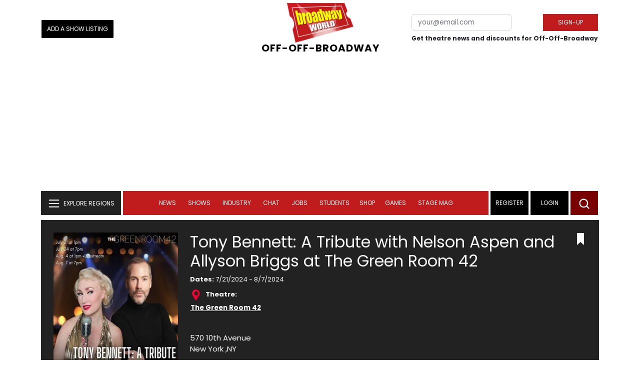

--- FILE ---
content_type: text/html;charset=utf-8
request_url: https://www.broadwayworld.com/off-off-broadway/regional/Tony-BennettA-Tribute-with-Nelson-Aspen-and-Allyson-Briggs-3903256
body_size: 23389
content:

<!DOCTYPE HTML>
<html lang = "en" class="no-js">
<head>
<script data-ezscrex=false data-pagespeed-no-defer data-cfasync=false async >window['gtag_enable_tcf_support'] = true; (function(w,d,s,l,i){w[l]=w[l]||[];w[l].push({'gtm.start':
new Date().getTime(),event:'gtm.js'});var f=d.getElementsByTagName(s)[0],
j=d.createElement(s),dl=l!='dataLayer'?'&l='+l:'';j.async=true;j.src=
'https://www.googletagmanager.com/gtm.js?id='+i+dl;f.parentNode.insertBefore(j,f);
})(window,document,'script','dataLayer','GTM-P3NJDWD');</script>
<script>
window.localStorage.setItem('cnx_uid2_id', 'yourUID2');
</script>
<link rel="alternate" type="application/rss+xml" title="BroadwayWorld RSS Feed" href="https://www.broadwayworld.com/feed_all_bway.cfm" />
<title> Tony Bennett: A Tribute with Nelson Aspen and Allyson Briggs at The Green Room 42 Off-Off-Broadway - 2024</title>
<meta property="og:title" content=" Tony Bennett: A Tribute with Nelson Aspen and Allyson Briggs in Off-Off-Broadway at The Green Room 42 2024" />
<meta property="og:image" content="https://cloudimages.broadwayworld.com/regionalshows/nd9E973E89-35C0-48AE-899525555A0BE948.jpg" />
<meta property="fb:app_id" content="139648586265"><meta property="og:site_name" content="BroadwayWorld.com" />
<meta property="og:type" content="website" />
<meta http-equiv="Content-type" content="text/html; charset=UTF-8" />
<meta name="category" content="RegionalListing">
<meta name="parsely-section" content="RegionalListing">
<meta name="description" content=" Complete Information About Tony Bennett: A Tribute with Nelson Aspen and Allyson Briggs in Off-Off-Broadway at The Green Room 42. Nelson Aspen&nbsp;and&nbsp;Allyson Briggs&nbsp;have a new tribute show to the great Tony Bennett who passed away last July 21 at the age of 96. &nbsp;In 2012, after meeting the legendary crooner a fe...">
<link rel="canonical" href="https://www.broadwayworld.com/off-off-broadway/regional/Tony-BennettA-Tribute-with-Nelson-Aspen-and-Allyson-Briggs-3903256">
<meta property="og:url" content="https://www.broadwayworld.com/off-off-broadway/regional/Tony-BennettA-Tribute-with-Nelson-Aspen-and-Allyson-Briggs-3903256" />
<link rel="preconnect" href="//cloudimages.broadwayworld.com" crossorigin>
<link rel="preconnect" href="//data.broadwayworld.com" crossorigin>
<link rel="preconnect" href="//securepubads.g.doubleclick.net" crossorigin>
<meta name="robots" content="max-image-preview:large">
<meta http-equiv="Content-Type" content="text/html; charset=UTF-8" />
<meta http-equiv="X-UA-Compatible" content="IE=edge">
<meta name="viewport" content="width=device-width, initial-scale=1.0">
<link rel="apple-touch-icon-precomposed" sizes="57x57" href="https://www.broadwayworld.com/static/apple-touch-icon-57x57.png">
<link rel="apple-touch-icon-precomposed" sizes="114x114" href="https://www.broadwayworld.com/static/apple-touch-icon-114x114.png">
<link rel="apple-touch-icon-precomposed" sizes="72x72" href="https://www.broadwayworld.com/static/apple-touch-icon-72x72.png">
<link rel="apple-touch-icon-precomposed" sizes="144x144" href="https://www.broadwayworld.com/static/apple-touch-icon-144x144.png">
<link rel="apple-touch-icon-precomposed" sizes="60x60" href="https://www.broadwayworld.com/static/apple-touch-icon-60x60.png">
<link rel="apple-touch-icon-precomposed" sizes="120x120" href="https://www.broadwayworld.com/static/apple-touch-icon-120x120.png">
<link rel="apple-touch-icon-precomposed" sizes="76x76" href="https://www.broadwayworld.com/static/apple-touch-icon-76x76.png">
<link rel="apple-touch-icon-precomposed" sizes="152x152" href="https://www.broadwayworld.com/static/apple-touch-icon-152x152.png">
<link rel="icon" type="image/png" href="https://www.broadwayworld.com/static/favicon-196x196.png" sizes="196x196">
<link rel="icon" type="image/png" href="https://www.broadwayworld.com/static/favicon-96x96.png" sizes="96x96">
<link rel="icon" type="image/png" href="https://www.broadwayworld.com/static/favicon-32x32.png" sizes="32x32">
<link rel="icon" type="image/png" href="https://www.broadwayworld.com/static/favicon-16x16.png" sizes="16x16">
<link rel="icon" type="image/png" href="https://www.broadwayworld.com/static/favicon-128.png" sizes="128x128">
<link href="https://cloudimages.broadwayworld.com/bworld1523/assets/css/bootstrap.min.css" rel="stylesheet">
<link rel="preload" href="https://cloudimages.broadwayworld.com/fonts/poppins-v24-latin_latin-ext-regular.woff2" as="font" type="font/woff2" crossorigin>
<link rel="preload" href="https://cloudimages.broadwayworld.com/fonts/poppins-v24-latin_latin-ext-700.woff2" as="font" type="font/woff2" crossorigin>
<style>
@font-face {
font-display: swap; font-family: 'Poppins';
font-style: normal;
font-weight: 400;
src: url('https://cloudimages.broadwayworld.com/fonts/poppins-v24-latin_latin-ext-regular.woff2') format('woff2'); }
@font-face {
font-display: swap;
font-family: 'Poppins';
font-style: normal;
font-weight: 700;
src: url('https://cloudimages.broadwayworld.com/fonts/poppins-v24-latin_latin-ext-700.woff2') format('woff2');
}
</style>
<link href="https://cloudimages.broadwayworld.com/bworld1523/assets/css/style47mina.css" rel="stylesheet">
<link href="https://cloudimages.broadwayworld.com/bworld1523/assets/css/inner-page39min.css" rel="stylesheet">
<style type="text/css">
.header-bottom.header-sticky.fixed {
position: fixed;
top: 0;
width: 100%;
z-index: 1030;
}
@media (max-width: 768px) {
.header-bottom.header-sticky {
position: fixed;
top: 0;
left: 0;
right: 0;
background-color: #fff;
z-index: 100;
transition: top 0.3s;
}
/* New class to hide the header */
.header-bottom.header-sticky.hidden {
top: -100%; /* Adjust based on your header's height */
}
}
@media only screen and (max-width: 1024px) {
.video-row {
display:none;
}}
</style>
<script data-ezscrex=false data-pagespeed-no-defer data-cfasync=false>
document.addEventListener("DOMContentLoaded", function() {
let pageCount = sessionStorage.getItem('pageCount');
if(pageCount) {
pageCount = parseInt(pageCount) + 1;
} else {
pageCount = 1;
}
sessionStorage.setItem('pageCount', pageCount);
});
</script>
<script src="https://scripts.mediavine.com/shims/broadway-world/pubadsShim.min.js"></script>
<script
type="text/javascript"
async="async"
data-noptimize="1"
data-cfasync="false"
src="https://scripts.mediavine.com/tags/broadway-world.js"
id="mv-script-wrapper-js"
></script>
<script async src="https://securepubads.g.doubleclick.net/tag/js/gpt.js" crossorigin="anonymous"></script><script>
var googletag = googletag || {};
googletag.cmd = googletag.cmd || [];
</script>
<script>
googletag.cmd.push(function() {
googletag.defineSlot('/106293300/CountdownClock', [300,175], 'div-gpt-ad-1442371043694-CountdownClock').addService(googletag.pubads()).setCollapseEmptyDiv(true,true);
googletag.defineSlot('/106293300/Pixel1x1', [1, 1], 'div-gpt-ad-1479672818651-pix11').addService(googletag.pubads());
googletag.defineOutOfPageSlot('/106293300/out-of-page-ad', 'out-of-page-ad')
.addService(googletag.pubads());
googletag.defineSlot('/106293300/BWW_Mobile_A', [[300,250],[336,280]], 'div-gpt-ad-1442371043694-8').addService(googletag.pubads());
googletag.defineSlot('/106293300/BWW_Mobile_B', [[300,250],[336,280]], 'div-gpt-ad-1442371043694-9').addService(googletag.pubads());
googletag.defineSlot('/106293300/BWW_Mobile_C', [[300,250],[336,280]], 'div-gpt-ad-1442371043694-10').addService(googletag.pubads());
googletag.defineSlot('/106293300/BWW_Desktop_Header', [[970,90],[970,66],[728,90],[970,250]], 'div-gpt-ad-1442371043694-1').addService(googletag.pubads());
googletag.defineSlot('/106293300/BWW_Desktop_Sidebar_Top', [[300,250]], 'div-gpt-ad-1442371043694-0').addService(googletag.pubads());
googletag.defineSlot('/106293300/BWW_Desktop_Sidebar_Mid', [[300,1050],[300,600],[300,250],[160,600]], 'div-gpt-ad-1442371043694-3').addService(googletag.pubads());
googletag.defineSlot('/106293300/BWW_Desktop_Sidebar_Bottom', [[300,250]], 'div-gpt-ad-1442371043694-4').addService(googletag.pubads());
googletag.defineSlot('/106293300/BWW_Desktop_Sticky_Tower', [160, 600], 'div-gpt-ad-1442371043694-2').addService(googletag.pubads());
googletag.defineSlot('/106293300/BWW_Mobile_Header', [[300,250],[320,50]], 'div-gpt-ad-1442371043694-7').addService(googletag.pubads());
googletag.defineSlot('/106293300/BWW_Mobile_AuthorInclude', [[300,250],[336,280]], 'div-gpt-ad-1442371043694-11').addService(googletag.pubads());
googletag.defineSlot('/106293300/NEW300D', [300, 250], 'div-gpt-ad-1442371043694-5').addService(googletag.pubads());
googletag.defineSlot('/106293300/New728468Bottom', [728, 90], 'div-gpt-ad-1479672818651-New728468Bottom').addService(googletag.pubads());
googletag.defineSlot('/106293300/TC640', [640, 100], 'div-gpt-ad-1479672818651-TC640').addService(googletag.pubads());
googletag.pubads().setTargeting('Region','off-off-broadway');
googletag.pubads().setTargeting('LoggedIn','Yes');
let pageCount = sessionStorage.getItem('pageCount');
pageCount = pageCount ? parseInt(pageCount) : 0;
let referrer = document.referrer;
if (referrer.includes("google")) {
googletag.pubads().setTargeting('pagecount', '0');
} else if (pageCount <= 1) {
googletag.pubads().setTargeting('pagecount', '1');
} else {
googletag.pubads().setTargeting('pagecount', '2');
}
googletag.pubads().collapseEmptyDivs();
googletag.pubads().enableSingleRequest();
googletag.enableServices();
});</script>
<script data-ezscrex=false data-pagespeed-no-defer data-cfasync=false async>!function(n){if(!window.cnx){window.cnx={},window.cnx.cmd=[];var t=n.createElement('iframe');t.src='javascript:false'; t.display='none',t.onload=function(){var n=t.contentWindow.document,c=n.createElement('script');c.src='//cd.connatix.com/connatix.player.js?cid=81bd3014-14af-4d51-b524-e3719a43b0b8',c.setAttribute('async','1'),c.setAttribute('type','text/javascript'),n.body.appendChild(c)},n.head.appendChild(t)}}(document);</script>
</head>
<body >
<img src="https://data.broadwayworld.com/sitepixel.cfm?regid=6" width="1" height="1" alt="" style="display:none;" loading="eager" decoding="async">
<div class="w-container">
<noscript><iframe src="https://www.googletagmanager.com/ns.html?id=GTM-P3NJDWD"
height="0" width="0" style="display:none;visibility:hidden"></iframe></noscript>
<div id=div-gpt-ad-1479672818651-pix11 >
<script>googletag.cmd.push(function () {
googletag.display('div-gpt-ad-1479672818651-pix11');
});
</script>
</div>
<header>
<!-- Header Start -->
<div class="header-area">
<div class="main-header ">
<div class="header-mid d-none d-md-block">
<div class="container">
<div class="row d-flex align-items-center">
<div style="text-align:center;">
<table style="max-width:1300px;width:100%;margin-bottom:5px;margin-top:5px;">
<Tr><td style="text-align:left;width:35%">
<a href="https://www.broadwayworld.com/addyourshow.cfm"><button type="submit" class="btn register-btn" style="margin-top:0px;background-color:black;border-width:1px;border-color:black;color:#ffffff;font-weight:normal;border-style:solid;font-size: 12px;padding-left:10px!important;padding-right:10px!important;border-radius:1px;">Add a Show Listing</button> </a>
</td>
<Td style="text-align:center;width:30%;">
<div class="logo">
<a href="https://www.broadwayworld.com/">
<img class="img" src="https://cloudimages.broadwayworld.com/2017/broadwayworld-new-retina.png" alt="BroadwayWorld" width="133" height="80">
</a>
<style type="text/css">
/* Default Styles for large screens */
#responsive-text {
float: right;
padding-top: 20px;
font-weight: 700;
letter-spacing: 1px;
font-size: 18pt;
color: black;
text-align: right;
}
@media screen and (max-width: 1400px) {
#responsive-text {
float: none;
margin-top:-5px;
padding-top: 0px;
font-size: 15pt;
text-align: center; /* Centers the text */
/* Reset or adjust any other properties as needed */
}
}
</style>
<a href="https://www.broadwayworld.com/off-off-broadway/">
<div id="responsive-text">
<span>OFF-OFF-BROADWAY</span>
</div>
</a>
</Td>
<td style="text-align:right;width:35%;">
<form action="/register.cfm" method="post" onSubmit="gtag('event', 'Register', {'event_category': 'Register','event_label': 'Top 2023','value': 'Top 2023'});" style="float:right;">
<input name="regionalnews" value="Off-Off-Broadway" type="hidden">
<table ><Tr><Td>
<input type="email" name="email" aria-labelledby="searchbar" placeholder="your@email.com" style="font-size:10pt;max-width:200px;" required class="form-control">
</td><td>
<button type="submit" class="btn register-btn" style="margin-top:0px;font-weight:normal;min-width:110px; font-size: 12px;">Sign-up</button>
</Td></Tr>
<tr><td colspan=2>
<span style="font-size:9pt;font-weight:bold;">
Get theatre news and discounts for Off-Off-Broadway
</span></td>
</tr>
</table>
</form>
</td>
</Tr>
</table>
<Center>
<div id="ezoic-pub-ad-placeholder-102">
<div id='div-gpt-ad-1442371043694-1' style='width:970px;'>
<script>
googletag.cmd.push(function() { googletag.display('div-gpt-ad-1442371043694-1'); });
</script>
</div> </div>
</Center>
</div>
<div class="col-xl-9 col-lg-9 col-md-9 col-sm-9">
<div class="header-banner f-right">
</div>
</div>
</div>
</div>
</div>
<div id="out-of-page-ad">
<script data-ezscrex=false data-pagespeed-no-defer data-cfasync=false async >
googletag.cmd.push(function() {
googletag.display('out-of-page-ad');
});
</script>
</div>
<div class="header-bottom header-sticky">
<div class="container">
<div class="row align-items-center" style="background-color:white;">
<div class="col-xl-2 col-md-2 category-menu">
<!--EXPLORE Buton-->
<nav class="navbar navbar-light light-blue lef-navbar">
<button class="navbar-toggler toggler-example" type="button" data-bs-toggle="collapse" data-bs-target="#collapseExample" aria-expanded="false" aria-controls="collapseExample" id="exploreButton">
<span class="navbar-brand">EXPLORE REGIONS</span>
</button>
</nav>
<!--/.EXPLORE End-->
</div>
<div class="col-xl-8 col-md-8 px-1 header-flex">
<div class="sticky-logo">
<a href="https://www.broadwayworld.com/">
<img class="img" src="https://cloudimages.broadwayworld.com/2017/broadwayworld-new-nonretina-22.png" alt="BroadwayWorld" width="133" height="80" style="width: auto;max-height: 50px;">
<a href="https://www.broadwayworld.com/off-off-broadway/">
<div id="responsive-text" style="float:right;padding-top:15px;padding-left:5px;">
<span>OFF-OFF-BROADWAY</span>
</div>
</a>
</a>
</div>
<div class="main-menu d-md-block" id="mobile-nav">
<style type="text/css">
@media screen and (max-width: 768px) {
.mbtop {
margin-top: 60px;
}
}
div[name="newbar"] {
display: none;
width: 100%;
background-color: black;
padding:8px;
text-align:center;
color: white;
}
@media screen and (max-width: 768px) {
div[name="newbar"] {
display: block;
}
}
/* Reserving space for leaderboard ads */
@media only screen and (min-width: 768px) {
#div-gpt-ad-1442371043694-1 {
height: 265px !important;
}
#div-gpt-ad-1442371043694-1> div {
margin: 0 auto;
}
}
@media only screen and (max-width: 430px) {
div[id*="pub-ad-placeholder-935"] {
height: 70px;
}
}
</style>
<div name="newbar" style="width:100%;background-color:black;color:white;display:none;">
<a href="https://www.broadwayworld.com/addyourshow.cfm"><button type="submit" class="btn register-btn" style="margin-top:0px;background-color:#b20223;border-width:1px;border-color:black;color:#ffffff;font-weight:normal;border-style:solid;font-size: 12px;padding-left:10px!important;padding-right:10px!important;border-radius:1px;">Add a Show Listing</button> </a>
<form action="https://www.broadwayworld.com/register.cfm" method="post" onSubmit="gtag('event', 'Register', {'event_category': 'Register','event_label': 'Top 2023','value': 'Top 2023'});" style="margin-top:5px;">
<input name="regionalnews" value="Off-Off-Broadway" type="hidden">
<table><Tr><Td>
<input type="email" name="email" aria-labelledby="searchbar" placeholder="your@email.com" style="font-size:10pt;max-width:200px;" required class="form-control">
</td><td><button type="submit" class="btn register-btn" style="margin-top:0px;font-weight:normal;min-width:110px; font-size: 12px;">Sign-up</button>
</Td></Tr>
<tr><td colspan=2>
<span style="font-size:9pt;font-weight:bold;">News on your favorite shows, specials & more!</span></td>
</tr>
</table>
</form>
</div>
<nav>
<ul id="navigation" >
<li>
<a href="#" data-bs-toggle="dropdown" aria-expanded="false" style="color:white!important;">News</a>
<ul class="submenu dropdown-menu">
<li>
<a href="https://www.broadwayworld.com/newsroom/">Latest News</a>
</li>
<li>
<a href="https://www.broadwayworld.com/interviews.cfm">Interviews</a>
</li>
<li>
<a href="https://www.broadwayworld.com/cdsbooksdvds.php">New Releases</a>
</li>
<li>
<a href="https://www.broadwayworld.com/gallerynew.php">Photos</a>
</li>
<li>
<a href="https://www.broadwayworld.com/reviews.cfm">Reviews</a>
</li>
<li>
<a href="https://www.broadwayworld.com/tonyawards.php">Tony Awards</a>
</li>
<li>
<a href="https://www.broadwayworld.com/tvmainnew.cfm">Videos</a>
</li>
</ul>
</li>
<li>
<a href="#" data-bs-toggle="dropdown" aria-expanded="false" class="shows-link" style="color:white!important;">Shows</a>
<ul class="submenu dropdown-menu">
<li>
<a href="https://www.broadwayworld.com/myshows/">My Shows <sup style="color:red"><small>Beta</small></sup></a>
</li>
<li>
<a href="https://www.broadwayworld.com/shows/broadway-shows.php" style="border-bottom: 0px solid;">Broadway Shows</a>
<table style="margin-top:-5px;"><tr><Td>
</td><td>
<a href="https://data.broadwayworld.com/rec/ticketcentralclick2023.cfm?tcid=193" target="_new"><img style="width:165px;height:auto;" width="165" height="105" loading="lazy" alt="Ticket Central" src="https://cloudimages2.broadwayworld.com/ticketcentral/1769068796_JIT_BWW-Takeover-NewBobby-1200x800.jpg?format=auto&width=165"></a>
</Td></tr></table>
</li>
<li>
<a href="https://www.broadwayworld.com/shows/shows.php?page=oshows">Off-Broadway</a>
</li>
<li>
<a href="https://www.broadwayworld.com/off-off-broadway/">Off-Off-Broadway</a>
</li>
<li>
<a href="https://www.broadwayworld.com/shows/shows.php?page=immersive">Immersive / Experiential</a>
</li>
<li>
<a href="https://www.broadwayworld.com/more-to-do/">More to Do</a>
</li>
<li>
<a href="https://www.broadwayworld.com/pickashowregional.cfm">Search by Zip Code</a>
</li>
<li>
<a href="/shows/broadway-shows-discounts.php">Special Offers</a>
</li>
<li>
<a href="https://www.broadwayworld.com/shows/shows.php?page=tour">Tours</a>
</li>
<li>
<a href="https://www.broadwayworld.com/westend/shows/shows.php?page=westend">West End</a>
</li>
<li><a href="https://data.broadwayworld.com/rec/tt.cfm?fromlink=0&clickedshow=0&regid=&0&logo=on&articlelink=https://ticketmaster.evyy.net/c/2299526/264167/4272?u=https%3A%2F%2Fwww.ticketmaster.com%2Fbroadway" rel="nofollow" style="color:black;" target="_new">Powered By <img src="https://cloudimages.broadwayworld.com/Ticketmaster_Horizontal_Lightmode.png" style="width:125px;height:auto;" loading="lazy" alt="Ticketmaster"></a></li>
</ul>
</li>
<li>
<a href="#" data-bs-toggle="dropdown" aria-expanded="false" style="color:white!important;">Industry</a>
<ul class="submenu dropdown-menu">
<li>
<a href="https://www.broadwayworld.com/industry/">Industry Home</a>
</li>
<li>
<a href="https://www.broadwayworld.com/bwidb/">BWW Database</a>
</li>
<li>
<a href="https://www.broadwayworld.com/grosses.cfm">Grosses <span style="color:green;background-color:transparent;font-size:10px;">Updated: 1/18</span>
</a>
</li>
<li>
<a href="https://www.broadwayworld.com/topic/Industry-Pro">Industry Newsletter</a>
</li>
<li>
<a href="https://www.broadwayworld.com/people-database/">People Pages</a>
</li>
<li>
<a href="https://www.broadwayworld.com/industry-social.cfm">Social Media Analytics</a>
</li>
<li>
<a href="https://www.broadwayworld.com/industry-bww-theatres.cfm">Theater Report</a>
</li>
</ul>
</li>
<li>
<a href="#" data-bs-toggle="dropdown" aria-expanded="false" style="color:white!important;">Chat</a>
<ul class="submenu dropdown-menu">
<li>
<a href="https://forum.broadwayworld.com/">Broadway Forum</a>
</li>
<li>
<a href="https://forum.broadwayworld.com/saleboard.cfm">Buy & Sell</a>
</li>
</ul>
</li>
<li>
<a href="#" data-bs-toggle="dropdown" aria-expanded="false" style="color:white!important;">Jobs</a>
<ul class="submenu dropdown-menu">
<li>
<a href="https://www.broadwayworld.com/theatre-auditions/">Equity</a>
</li>
<li>
<a href="https://www.broadwayworld.com/nonequity.cfm">Non-Equity</a>
</li>
<li>
<a href="https://www.broadwayworld.com/classifieds-jobs/">Find a Job</a>
</li>
<li>
<a href="https://www.broadwayworld.com/classifieds-jobs/addclassifieds.cfm">Post a Job</a>
</li>
</ul>
</li>
<li>
<a href="#" data-bs-toggle="dropdown" aria-expanded="false" style="color:white!important;">Students</a>
<ul class="submenu dropdown-menu">
<li>
<a href="https://www.broadwayworld.com/student-center/">Student Center Home</a>
</li>
<li>
<a href="https://www.broadwayworld.com/bwwjr.php">BWW Junior</a>
</li>
<li>
<a href="https://www.broadwayworld.com//campguide/">Camp Guide</a>
</li>
<li>
<a href="https://www.broadwayworld.com/youth-theater/">Youth Theaters</a>
</li>
<li>
<a href="https://www.broadwayworld.com/dancestudios/">Dance Studios</a>
</li>
<li>
<a href="https://www.broadwayworld.com/studentcalendar-elementary.php">Elementary School</a>
</li>
<li>
<a href="https://www.broadwayworld.com/studentcalendarhighschool.php">High School</a>
</li>
<li>
<a href="https://www.broadwayworld.com/studentcenter.php">College Center</a>
</li>
<li>
<a href="https://www.broadwayworld.com/nextonstage/index.cfm">Next on Stage</a>
</li>
</ul>
<li>
<a href="https://www.broadwayworld.com/shop/" style="color:white!important;" >Shop</a>
<li >
<a href="#" data-bs-toggle="dropdown" aria-expanded="false" style="color:white!important;">Games </a>
<ul class="submenu dropdown-menu">
<li>
<a href="https://www.broadwayworld.com/trivia-game/?utm_source=nav">Trivia Game</a>
</li>
<li>
<a href="https://www.broadwayworld.com/word-search/?utm_source=nav">Word Search</a>
</li>
<li>
<a href="https://www.broadwayworld.com/scramble/?utm_source=nav">Broadway Scramble</a>
</li>
<li>
<a href="https://www.broadwayworld.com/matchup/?utm_source=nav">Match-Up Game</a>
</li>
<li>
<a href="https://www.broadwayworld.com/tonygame.php?utm_source=nav">Tonys Trivia</a>
</li>
<li>
<a href="https://www.broadwayworld.com/game/?utm_source=nav">Word Game</a>
</li>
</ul></li>
<Style type="text/css">
@media (min-width: 767px) and (max-width: 1424px){
.hide-on-ipad {
display: none!important;
}}</Style>
<li >
<a href="https://stagemag.broadwayworld.com/" style="color:white!important;">Stage Mag</a> </a></li>
</ul>
</nav>
</div>
</div>
<div class="col-xl-2 col-md-2 px-0 login-menu" >
<ol>
<li style="background-color:#000000;">
<a href="https://www.broadwayworld.com/register.cfm">Register</a>
</li>
<li style="background-color:#000000;">
<a style="color:white!important;" href="https://www.broadwayworld.com/newlogin.cfm">Login</a>
</li>
</ol>
<div class="header-right-btn f-right" onclick="searchFunction()" >
<img src="https://cloudimages.broadwayworld.com/bworld1523/assets/img/svg/Search-icon.svg" alt="search bar" height="18" width="18">
</div>
</div>
<div class="col-12">
<div class="mobile_menu d-block d-md-none">
<span class="navbar-brand" onclick="myFunction()"></span>
</div>
</div>
</div>
<!-- EXPLORE Category Dropdown -->
<div class="row mx-0">
<div class="col-xl-2 col-md-2 collapse open-explore" id="collapseExample">
<nav>
<ul class="submenu">
<li>
<a href="#" data-bs-toggle="dropdown" data-bs-auto-close="outside">Broadway + NYC</a>
<i class="carousel-control-next-icon next-icon"></i>
<div class="default-mega-menu dropdown-menu shadow explore-mega-menu">
<button type="button" class="close-mega-menu" onclick="clearSearchField()" id="clear-search-button">&times;</button>
<div class="container-fluid">
<div class="row">
<div class="megamenu-title">
<p class="megamenu-title" style="color:white;">Broadway + NYC</p>
</div>
<div class="col-12 col-sm-4 col-md-4 single">
<p class="h5"><a href="https://www.broadwayworld.com/">Broadway</a></p>
<a href="https://www.broadwayworld.com/cabaret/article/Major-Snowstorm-Headed-Toward-NYC-Does-Broadway-Close-Down-Because-of-Snow-20260123">
<img loading="lazy" src="https://cloudimages2.broadwayworld.com/columnpiccloud/680-a412386deb2d87baad0c6dd8f060b9b6.jpg?format=auto&width=670"
style="height:auto;" alt="Broadway Shows Weather the Storm: What Happens to Performances During Major NYC Snowfall?">
<div class="caption">
Broadway Shows Weather the Storm: What Happens to Performances During Major NYC Snowfall?</a>
</div>
</div>
<div class="col-12 col-sm-4 col-md-4 single">
<p class="h5"><a href="https://www.broadwayworld.com/off-broadway/">Off-Broadway</a></p>
<a href="https://www.broadwayworld.com/off-broadway/article/Photos-THE-BOOKSTORE-Opens-at-59E59-2026012245"><img loading="lazy" src="https://cloudimages2.broadwayworld.com/columnpiccloud/680-94170be3b44ac69626f46b124fa241b3.jpg?format=auto&width=670" style="height:auto;" alt="Photos: THE BOOKSTORE Opens at 59E59">
<div class="caption">
Photos: THE BOOKSTORE Opens at 59E59</a>
</div>
</div>
<div class="col-12 col-sm-4 col-md-4 single">
<p class="h5"><a href="https://www.broadwayworld.com/off-off-broadway/">Off-Off Broadway</a></p>
<a href="https://www.broadwayworld.com/off-off-broadway/article/Photos-SHELTER-IN-PLACE-World-Premiere-atSgouros-Theater-20260120">
<img loading="lazy" src="https://cloudimages2.broadwayworld.com/columnpiccloud/680-678893c390a5d90ca99829c6c18cc996.jpg?format=auto&width=670" style="height:auto;" alt="Photos: SHELTER IN PLACE World Premiere at Sgouros Theater">
<div class="caption">
Photos: SHELTER IN PLACE World Premiere at Sgouros Theater</a>
</div>
</div>
<div class="col-12 col-sm-4 col-md-4 single">
<p class="h5"><a href="https://www.broadwayworld.com/cabaret/">Cabaret</a></p>
<a href="https://www.broadwayworld.com/cabaret/article/Review-Debi-Toni-Serves-Laughs-and-Vocals-With-DOUBLE-TROUBLE-at-Dont-Tell-Mama-20260122">
<img loading="lazy" src="https://cloudimages2.broadwayworld.com/columnpiccloud/680-925469e085699736f36ea8d2b11e487a.jpg?format=auto&width=670" style="height:auto;" alt="Review: Debi Toni Serves Laughs and Vocals With DOUBLE TROUBLE at Don't Tell Mama">
<div class="caption">
Review: Debi Toni Serves Laughs and Vocals With DOUBLE TROUBLE at Don't Tell Mama</a>
</div>
</div>
<div class="col-12 col-sm-4 col-md-4 single">
<p class="h5"><a href="https://www.broadwayworld.com/bwwdance/">Dance</a></p>
<a href="https://www.broadwayworld.com/bwwdance/article/Chita-Rivera-Awards-and-NYDA-Foundation-Launch-Talent-Search-for-Chita-Rivera-Training-Grant-20260123">
<img loading="lazy" src="https://cloudimages2.broadwayworld.com/columnpiccloud/680-c2685f4f373b0ae568435f64050a9e07.jpg?format=auto&width=670" style="height:auto;" alt="Chita Rivera Awards and NYCDA Foundation Launch Talent Search for Chita Rivera Training Grant">
<div class="caption">
Chita Rivera Awards and NYCDA Foundation Launch Talent Search for Chita Rivera Training Grant</a>
</div>
</div>
<div class="col-12 col-sm-4 col-md-4 single">
<p class="h5"><a href="https://www.broadwayworld.com/bwwopera/">Opera</a></p>
<a href="https://www.broadwayworld.com/bwwopera/article/Photos-First-Look-at-SALOME-at-Lyric-Opera-of-Chicago-20260123">
<img loading="lazy" src="https://cloudimages2.broadwayworld.com/columnpiccloud/680-10880a3aeda8be32ffe836a4b4f1df5d.jpg?format=auto&width=670" style="height:auto;" alt="Photos: First Look at SALOME at Lyric Opera of Chicago">
<div class="caption">
Photos: First Look at SALOME at Lyric Opera of Chicago</a>
</div>
</div>
<div class="col-12 col-sm-4 col-md-4 single">
<p class="h5"><a href="https://www.broadwayworld.com/bwwclassical/">Classical Music</a></p>
<a href="https://www.broadwayworld.com/bwwclassical/article/Modus-Operandi-Orchestra-to-Perform-Brahms-and-Burckardt-at-Merkin-Hall-20260123">
<img loading="lazy" src="https://cloudimages2.broadwayworld.com/columnpiccloud/680-ec61d1c7c4835743b46838b954e48bb1.jpg?format=auto&width=670" style="height:auto;" alt="Modus Operandi Orchestra to Perform Brahms and Burckardt at Merkin Hall">
<div class="caption">
Modus Operandi Orchestra to Perform Brahms and Burckardt at Merkin Hall</a>
</div>
</div>
</div>
</div>
</div>
</li>
<li>
<a href="#" data-bs-toggle="dropdown" data-bs-auto-close="outside">United States</a>
<i class="carousel-control-next-icon next-icon"></i>
<div class="dropdown-menu shadow explore-mega-menu">
<button type="button" class="close-mega-menu" onclick="clearSearchField()" id="clear-search-button">&times;</button>
<div class="container-fluid">
<div class="row">
<div class="d-flex">
<div class="megamenu-title">
<p class="megamenu-title" style="color:white;"></p>
</div>
<p class="dropdown-toggle" data-bs-toggle="dropdown" data-bs-auto-close="outside" style="color:white;cursor: pointer;min-width: 140px;top: -10px;left: 50px; margin-top: 10px;"> Eastern</p>
<ul class="dropdown-menu shadow united-dropdown">
<li class="dropend">
<li><a href="https://www.broadwayworld.com/connecticut/">CONNECTICUT	- Connecticut</a></li>
<li><a href="https://www.broadwayworld.com/washington-dc/">DC - Washington, DC</a></li>
<li><a href="https://www.broadwayworld.com/delaware/">DELAWARE - Delaware</a></li>
<li><a href="https://www.broadwayworld.com/ft-myers-naples/">FLORIDA	- Ft. Myers/Naples</a></li>
<li><a href="https://www.broadwayworld.com/jacksonville/">FLORIDA	- Jacksonville</a></li>
<li><a href="https://www.broadwayworld.com/miami/">FLORIDA	- Miami Metro</a></li>
<li><a href="https://www.broadwayworld.com/orlando/">FLORIDA	- Orlando</a></li>
<li><a href="https://www.broadwayworld.com/sarasota/">FLORIDA	- Sarasota</a></li>
<li><a href="https://www.broadwayworld.com/tallahassee/">FLORIDA	- Tallahassee</a></li>
<li><a href="https://www.broadwayworld.com/tampa/">FLORIDA	- Tampa/St. Petersburg</a></li>
<li><a href="https://www.broadwayworld.com/atlanta/">GEORGIA -	Atlanta</a></li>
<li><a href="https://www.broadwayworld.com/maine/">MAINE	- Maine</a></li>
<li><a href="https://www.broadwayworld.com/baltimore/">MARYLAND - Baltimore</a></li>
<li><a href="https://www.broadwayworld.com/boston/">MASSACHUSETTS - Boston</a></li>
<li><a href="https://www.broadwayworld.com/new-hampshire/">NEW HAMPSHIRE - New Hampshire</a></li>
<li><a href="https://www.broadwayworld.com/new-jersey/">NEW JERSEY - New Jersey</a></li>
<li><a href="https://www.broadwayworld.com/brooklyn/">NEW YORK - Brooklyn</a></li>
<li><a href="https://www.broadwayworld.com/buffalo/">NEW YORK - Buffalo</a></li>
<li><a href="https://www.broadwayworld.com/central-new-york/">NEW YORK - Central New York</a></li>
<li><a href="https://www.broadwayworld.com/long-island/">NEW YORK - Long Island</a></li>
<li><a href="https://www.broadwayworld.com/rockland/">NEW YORK - Rockland / Westchester</a></li>
<li><a href="https://www.broadwayworld.com/charlotte/">NORTH CAROLINA - Charlotte</a></li>
<li><a href="https://www.broadwayworld.com/raleigh/">NORTH CAROLINA - Raleigh</a></li>
<li><a href="https://www.broadwayworld.com/central-pa/">PENNSYLVANIA - Central Pennsylvania</a></li>
<li><a href="https://www.broadwayworld.com/philadelphia/">PENNSYLVANIA - Philadelphia</a></li>
<li><a href="https://www.broadwayworld.com/pittsburgh/">PENNSYLVANIA - Pittsburgh</a></li>
<li><a href="https://www.broadwayworld.com/rhode-island/">RHODE ISLAND - Rhode Island</a></li>
<li><a href="https://www.broadwayworld.com/south-carolina/">SOUTH CAROLINA - South Carolina</a></li>
<li><a href="https://www.broadwayworld.com/vermont/">VERMONT - Vermont</a></li>
<li><a href="https://www.broadwayworld.com/norfolk/">VIRGINIA - Central Virginia</a></li>
<li><a href="https://www.broadwayworld.com/west-virginia/">VIRGINIA - West Virginia</a></li>
</li>
</li>
</ul>
<p class="dropdown-toggle" data-bs-toggle="dropdown" data-bs-auto-close="outside" style="color:white;cursor: pointer;min-width: 140px;top: -10px;left: 50px; margin-top: 10px;"> Central</p>
<ul class="dropdown-menu shadow united-dropdown">
<li class="dropend">
<li><a href="https://www.broadwayworld.com/birmingham/">ALABAMA - Birmingham</a></li>
<li><a href="https://www.broadwayworld.com/little-rock/">ARKANSAS</a></li>
<li><a href="https://www.broadwayworld.com/denver/">COLORADO</a></li>
<li><a href="https://www.broadwayworld.com/chicago/">ILLINOIS - Chicago</a></li>
<li><a href="https://www.broadwayworld.com/indianapolis/">INDIANA - Indianapolis</a></li>
<li><a href="https://www.broadwayworld.com/south-bend/">INDIANA - South Bend</a></li>
<li><a href="https://www.broadwayworld.com/des-moines/">IOWA - Des Moines</a></li>
<li><a href="https://www.broadwayworld.com/wichita/">KANSAS - Wichita</a></li>
<li><a href="https://www.broadwayworld.com/louisville/">KENTUCKY - Louisville</a></li>
<li><a href="https://www.broadwayworld.com/new-orleans/">LOUISIANA - New Orleans</a></li>
<li><a href="https://www.broadwayworld.com/michigan/">MICHIGAN - Michigan</a></li>
<li><a href="https://www.broadwayworld.com/minneapolis/">MINNESOTA - Minneapolis / St. Paul</a></li>
<li><a href="https://www.broadwayworld.com/jackson/">MISSISSIPPI - Jackson, MS</a></li>
<li><a href="https://www.broadwayworld.com/kansas-city/">MISSOURI - Kansas City</a></li>
<li><a href="https://www.broadwayworld.com/st-louis/">MISSOURI - St. Louis</a></li>
<li><a href="https://www.broadwayworld.com/montana/">MONTANA - Montana</a></li>
<li><a href="https://www.broadwayworld.com/omaha/">NEBRASKA - Omaha</a></li>
<li><a href="https://www.broadwayworld.com/fargo/">NORTH DAKOTA - Fargo</a></li>
<li><a href="https://www.broadwayworld.com/cincinnati/">OHIO - Cincinnati</a></li>
<li><a href="https://www.broadwayworld.com/cleveland/">OHIO - Cleveland</a></li>
<li><a href="https://www.broadwayworld.com/columbus/">OHIO - Columbus</a></li>
<li><a href="https://www.broadwayworld.com/dayton/">OHIO - Dayton</a></li>
<li><a href="https://www.broadwayworld.com/oklahoma/">OKLAHOMA</a></li>
<li><a href="https://www.broadwayworld.com/sioux-falls/">SOUTH DAKOTA</a></li>
<li><a href="https://www.broadwayworld.com/memphis/">TENNESSEE - Memphis</a></li>
<li><a href="https://www.broadwayworld.com/nashville/">TENNESSEE - Nashville</a></li>
<li><a href="https://www.broadwayworld.com/austin/">TEXAS - Austin</a></li>
<li><a href="https://www.broadwayworld.com/dallas/">TEXAS - Dallas</a></li>
<li><a href="https://www.broadwayworld.com/houston/">TEXAS - Houston</a></li>
<li><a href="https://www.broadwayworld.com/san-antonio/">TEXAS - San Antonio</a></li>
<li><a href="https://www.broadwayworld.com/appleton/">WISCONSIN - Appleton</a></li>
<li><a href="https://www.broadwayworld.com/madison/">WISCONSIN - Madison</a></li>
<li><a href="https://www.broadwayworld.com/milwaukee/">WISCONSIN - Milwaukee</a></li>
</li>
</li>
</ul>
<p class="dropdown-toggle" data-bs-toggle="dropdown" data-bs-auto-close="outside" style="color:white;cursor: pointer;min-width: 140px;top: -10px;left: 50px; margin-top: 10px;"> Western</p>
<ul class="dropdown-menu shadow united-dropdown">
<li class="dropend">
<li><a href="https://www.broadwayworld.com/anchorage/">ALASKA - Anchorage</a></li>
<li><a href="https://www.broadwayworld.com/phoenix/">ARIZONA - Phoenix Metro</a></li>
<li><a href="https://www.broadwayworld.com/costa-mesa/">CALIFORNIA - Costa Mesa</a></li><li><a href="https://www.broadwayworld.com/los-angeles/">CALIFORNIA - Los Angeles</a></li><li><a href="https://www.broadwayworld.com/palm-springs/">CALIFORNIA - Palm Springs</a></li><li><a href="https://www.broadwayworld.com/sacramento/">CALIFORNIA - Sacramento</a></li><li><a href="https://www.broadwayworld.com/san-diego/">CALIFORNIA - San Diego</a></li><li><a href="https://www.broadwayworld.com/san-francisco/">CALIFORNIA - San Francisco</a></li><li><a href="https://www.broadwayworld.com/santa-barbara/">CALIFORNIA - Santa Barbara</a></li><li><a href="https://www.broadwayworld.com/thousand-oaks/">CALIFORNIA - Thousand Oaks</a></li>
<li><a href="https://www.broadwayworld.com/hawaii/">HAWAII</a></li>
<li><a href="https://www.broadwayworld.com/boise/">IDAHO - Boise</a></li>
<li><a href="https://www.broadwayworld.com/las-vegas/">NEVADA - Las Vegas</a></li>
<li><a href="https://www.broadwayworld.com/albuquerque/">NEW MEXICO - Albuquerque</a></li>
<li><a href="https://www.broadwayworld.com/portland/">OREGON</a></li>
<li><a href="https://www.broadwayworld.com/salt-lake-city/">UTAH</a></li>
<li><a href="https://www.broadwayworld.com/seattle/">WASHINGTON - Seattle</a></li>
</li>
</ul>
</div>
<div class="col-12 col-sm-4 col-md-4 single">
<p class="h5"><a href="https://www.broadwayworld.com/washington-dc/">Washington, DC</p>
<img loading="lazy" src="https://cloudimages2.broadwayworld.com/columnpiccloud/680-a6dcbd481dcd16921837cac789dc9da2.jpg?format=auto&width=670" style="height:auto;" alt="Renée Fleming Cancels Kennedy Center Concerts">
<div class="caption">
Renée Fleming Cancels Kennedy Center Concerts</a>
</div>
</div>
<div class="col-12 col-sm-4 col-md-4 single">
<p class="h5"><a href="https://www.broadwayworld.com/los-angeles/">Los Angeles</p>
<img loading="lazy" src="https://cloudimages2.broadwayworld.com/columnpiccloud/680-897c019c40942fa4820d341c75eab4a0.jpg?format=auto&width=670" style="height:auto;" alt="Exclusive: Will Swenson & Lesli Margherita In Rehearsals For SWEENEY TODD">
<div class="caption">
Exclusive: Will Swenson & Lesli Margherita In Rehearsals For SWEENEY TODD</a>
</div>
</div>
<div class="col-12 col-sm-4 col-md-4 single">
<p class="h5"><a href="https://www.broadwayworld.com/birmingham/">Birmingham</p>
<img loading="lazy" src="https://cloudimages2.broadwayworld.com/columnpiccloud/680-f12950561697698b5f300c09df969e0d.jpg?format=auto&width=670" style="height:auto;" alt="Theaters Cancel Performances Due to Severe Weather - Updating Live">
<div class="caption">
Theaters Cancel Performances Due to Severe Weather - Updating Live</a>
</div>
</div>
<div class="col-12 col-sm-4 col-md-4 single">
<p class="h5"><a href="https://www.broadwayworld.com/washington-dc/">Washington, DC</p>
<img loading="lazy" src="https://cloudimages2.broadwayworld.com/interviews/2topAlvarezCher.jpg.jpg?format=auto&width=670" style="height:auto;" alt="BWW Q&A: Cher Álvarez Talks PARANORMAL ACTIVITY at Shakespeare Theatre Company">
<div class="caption">
BWW Q&A: Cher Álvarez Talks PARANORMAL ACTIVITY at Shakespeare Theatre Company</a>
</div>
</div>
<div class="col-12 col-sm-4 col-md-4 single">
<p class="h5"><a href="https://www.broadwayworld.com/washington-dc/">Washington, DC</p>
<img loading="lazy" src="https://cloudimages2.broadwayworld.com/columnpiccloud/680-94ba4fd641f8ef4e2742e025280ef8ca.jpg?format=auto&width=670" style="height:auto;" alt="Washington National Opera Negotiates Kennedy Center Exit & Endowment Ownership">
<div class="caption">
Washington National Opera Negotiates Kennedy Center Exit & Endowment Ownership</a>
</div>
</div>
<div class="col-12 col-sm-4 col-md-4 single">
<p class="h5"><a href="https://www.broadwayworld.com/denver/">Colorado</p>
<img loading="lazy" src="https://cloudimages2.broadwayworld.com/columnpiccloud/680-8fc8b5da5fb9ec6353dd9aa10f69b038.jpg?format=auto&width=670" style="height:auto;" alt="Rodney Hicks Will Direct Production of RENT in Denver Celebrating Musical's 30th Anniversary">
<div class="caption">
Rodney Hicks Will Direct Production of RENT in Denver Celebrating Musical's 30th Anniversary</a>
</div>
</div>
</div>
</div>
</div>
</li>
<li>
<a href="#" data-bs-toggle="dropdown" data-bs-auto-close="outside">West End London</a>
<i class="carousel-control-next-icon next-icon"></i>
<div class="dropdown-menu shadow explore-mega-menu">
<button type="button" class="close-mega-menu" onclick="clearSearchField()" id="clear-search-button">&times;</button>
<div class="container-fluid">
<div class="row">
<div class="megamenu-title">
<p class="megamenu-title" style="color:white;">West End </p>
</div>
<div class="col-12 col-sm-4 col-md-4 single">
<p class="h5"><a href="https://www.broadwayworld.com/westend/">WEST END</p>
<img loading="lazy" src="https://cloudimages2.broadwayworld.com/columnpiccloud/680-27a90fbfa89be4879c5acece11375a23.jpg?format=auto&width=670" style="height:auto;" alt="Video: Beverley Knight and Ntombizodwa Ndlovu Rehearse 'Up Above My Head' From MARIE AND ROSETTA">
<div class="caption">
Video: Beverley Knight and Ntombizodwa Ndlovu Rehearse 'Up Above My Head' From MARIE AND ROSETTA</a>
</div>
</div>
<div class="col-12 col-sm-4 col-md-4 single">
<p class="h5"><a href="https://www.broadwayworld.com/uk-regional/">UK Regional</a></p>
<a href="https://www.broadwayworld.com/uk-regional/article/Photos-Benedict-Cumberbatch-James-Corden-and-More-Take-Part-in-LETTERS-LIVE-20260123">
<img loading="lazy" src="https://cloudimages.broadwayworld.com/columnpiccloud/680-c4e20971894c3214e6b5f61008d9d480.jpg" style="height:auto;" alt="Photos: Benedict Cumberbatch, James Corden and More Take Part in LETTERS LIVE">
</a>
<div class="caption">
<a href="https://www.broadwayworld.com/uk-regional/article/Photos-Benedict-Cumberbatch-James-Corden-and-More-Take-Part-in-LETTERS-LIVE-20260123">Photos: Benedict Cumberbatch, James Corden and More Take Part in LETTERS LIVE</a>
</div>
</div>
</div>
</div>
</div>
</li>
<li>
<a href="#" data-bs-toggle="dropdown" data-bs-auto-close="outside">International</a>
<i class="carousel-control-next-icon next-icon"></i>
<div class="dropdown-menu shadow explore-mega-menu">
<button type="button" class="close-mega-menu" onclick="clearSearchField()" id="clear-search-button">&times;</button>
<div class="container-fluid">
<div class="row">
<div class="megamenu-title">
<p class="megamenu-title" style="color:white;">International</p>
</div>
<div class="col-12 col-sm-4 col-md-4 single">
<p class="h5"><a href="https://www.broadwayworld.com/canada/">Canada</p>
<img loading="lazy" src="https://cloudimages.broadwayworld.com/columnpiccloud/680-f7af4d926c587a04a7260a1b2d8bdcd0.jpg" style="height:auto;" alt="THE WINTER'S TALE is Now Available on Stratfest@Home">
<div class="caption">
THE WINTER'S TALE is Now Available on Stratfest@Home</a>
</div>
</div>
<div class="col-12 col-sm-4 col-md-4 single">
<p class="h5"><a href="https://www.broadwayworld.com/australia-nz/">Australia / New Zealand</a></p>
<a href="https://www.broadwayworld.com/sydney/article/Winners-Revealed-For-the-2025-Sydney-Theatre-Awards-20260120">
<img loading="lazy" src="https://cloudimages.broadwayworld.com/columnpiccloud/680-ffb8ad27332b10eea9898ae56633a1c1.jpg" style="height:auto;" alt="Winners Revealed For the 2025 Sydney Theatre Awards">
<div class="caption">
Winners Revealed For the 2025 Sydney Theatre Awards</a>
</div>
</div>
<div class="col-12 col-sm-4 col-md-4 single">
<p class="h5"><a href="https://www.broadwayworld.com/europe/">Europe</a></p>
<a href="https://www.broadwayworld.com/italy/article/Previews-TOOTSIE-al-TEATRO-SISTINA-20260120">
<img loading="lazy" src="https://cloudimages.broadwayworld.com/columnpiccloud/680-6be461489436b7e532532929b9e45231.jpg" style="height:auto;" alt="Previews: TOOTSIE al TEATRO SISTINA">
<div class="caption">
Previews: TOOTSIE al TEATRO SISTINA</a>
</div>
</div>
<div class="col-12 col-sm-4 col-md-4 single">
<p class="h5"><a href="https://www.broadwayworld.com/asia/">Asia</a></p>
<a href="https://www.broadwayworld.com/japan/article/WEST-RELEASES-NEW-SINGLE-AISYU-THE-THEME-SONG-FOR-RYUSEI-FUJIIS-ROMANCE-SUSPENSE-DRAMA-20260122">
<img loading="lazy" src="https://cloudimages.broadwayworld.com/columnpiccloud/680-a31d8270cc288e719707ab2546f1152e.jpg" style="height:auto;" alt="WEST. RELEASES NEW SINGLE “AISYU,” THE THEME SONG FOR RYUSEI FUJII’S ROMANCE-SUSPENSE DRAMA">
<div class="caption">
WEST. RELEASES NEW SINGLE “AISYU,” THE THEME SONG FOR RYUSEI FUJII’S ROMANCE-SUSPENSE DRAMA</a>
</div>
</div>
<div class="col-12 col-sm-4 col-md-4 single">
<p class="h5"><a href="https://www.broadwayworld.com/latin-america/">Latin America</a></p>
<a href="https://www.broadwayworld.com/brazil/article/CARMINA-BURANA-BALLET-Brings-Dance-Music-and-Technology-to-So-Paulo-20260116">
<img loading="lazy" src="https://cloudimages.broadwayworld.com/columnpiccloud/680-3ec902e445d3d04335b707e07421bf00.jpg" style="height:auto;" alt="CARMINA BURANA BALLET Brings Dance, Music and Technology to São Paulo">
<div class="caption">
CARMINA BURANA BALLET Brings Dance, Music and Technology to São Paulo</a>
</div>
</div>
<div class="col-12 col-sm-4 col-md-4 single">
<p class="h5"><a href="https://www.broadwayworld.com/africa-middle-east/">Africa / Middle East</a></p>
<a href="https://www.broadwayworld.com/south-africa/article/Review-THE-OPERA-SINGER-at-Baxter-Studio-20260123">
<img loading="lazy" src="https://cloudimages.broadwayworld.com/columnpiccloud/680-512f7b33bec123c0e301a8e933fa3622.jpg" style="height:auto;" alt="Review: THE OPERA SINGER at Baxter Studio">
<div class="caption">
Review: THE OPERA SINGER at Baxter Studio</a>
</div>
</div>
</div>
</div>
</div>
</li>
<li>
<a href="#" data-bs-toggle="dropdown" data-bs-auto-close="outside">Entertainment</a>
<i class="carousel-control-next-icon next-icon"></i>
<div class="dropdown-menu shadow explore-mega-menu">
<button type="button" class="close-mega-menu" onclick="clearSearchField()" id="clear-search-button">&times;</button>
<div class="container-fluid">
<div class="row">
<div class="megamenu-title">
<p class="megamenu-title" style="color:white;">Entertainment</p>
</div>
<div class="col-12 col-sm-4 col-md-4 single">
<p class="h5"><a href="https://www.broadwayworld.com/bwwtv/">TV/Movies</a></p>
<a href="https://www.broadwayworld.com/bwwtv/article/RED-WHITE-ROYAL-BLUE-Sequel-Now-in-Production-Uma-Thurman-Stephen-Fry-More-Returning-20260123">
<img loading="lazy" src="https://cloudimages.broadwayworld.com/columnpiccloud/680-b3161ac5c7aa9e14b2602e1d00641da2.jpg" style="height:auto;" alt="RED, WHITE & ROYAL BLUE Sequel Now in Production; Uma Thurman, Stephen Fry & More Returning">
<div class="caption">
RED, WHITE & ROYAL BLUE Sequel Now in Production</a>
</div>
</div>
<div class="col-12 col-sm-4 col-md-4 single">
<p class="h5"><a href="https://www.broadwayworld.com/bwwmusic/">Music</a></p>
<a href="https://www.broadwayworld.com/bwwmusic/article/Death-Cab-for-Cutie-to-Play-Summer-Headlining-Tour-20260123">
<img loading="lazy" src="https://cloudimages.broadwayworld.com/columnpiccloud/680-97f9b422053b360d6be12670adffa3f0.jpg" style="height:auto;" alt="Death Cab for Cutie to Play Summer Headlining Tour">
<div class="caption">
Death Cab for Cutie to Play Summer Headlining Tour</a>
</div>
</div>
</div>
</div>
</div>
</li>
<Center>
<a href="https://www.broadwayworld.com/for-you/recommended/"><button type="submit" class="btn register-btn" style="margin-top:0px;background-color:white;border-width:1px;border-color:#d4d4d4;color:#b20223;font-weight:normal;border-style:solid;font-size: 12px;padding-left:10px!important;padding-right:10px!important;border-radius:1px;"><span style="font-weight:bold;">BWW</span> <span style="color:black;font-weight:bold;">For You</span></button> </a></Center>
</ul>
</nav>
<!--Navbar-->
</div>
</div>
<div class="dropdown-menu search-modal" id="searchbar">
<form action="https://www.broadwayworld.com/search/" id="cse-search-box">
<div class="d-flex popup-search">
<input type="hidden" name="cx" value="003281041504712504013:ma8kxnaa1hu">
<input type="hidden" name="cof" value="FORID:11">
<input type="hidden" name="ie" value="UTF-8">
<input type="hidden" class="radio" name="search_type[]" id="search-all-mobile" value="site" checked="checked">
<input type="text" aria-required="True" aria-label="Search Field" name="q" autocomplete="off" id="search-textm" placeholder="Search" itemprop="query-input" required="">
<hr>
<div id="searchResult"></div>
<button type="submit">
<img src="https://cloudimages.broadwayworld.com/bworld1523/assets/img/svg/Search-icon.svg" alt="search bar" height="18" width="18">
</button>
</div>
</form>
</div>
</div>
</div>
</div>
</div>
<!-- Header End -->
</header>
<div class="mbtop">
<!-- Mobile Only Navigation -->
<script>
function trackMobileNavClick(link, label) {
// Track the click
fetch('/mobile-nav-track.cfm?link=' + encodeURIComponent(link) + '&label=' + encodeURIComponent(label), {
method: 'GET',
headers: {
'Content-Type': 'application/json'
}
}).catch(function(error) {
console.log('Tracking error:', error);
});
// Change color as before
event.target.style.color = '#000';
}
</script>
<div class="mobile-nav d-block d-md-none" style="width: 100%; border-bottom: 1px solid #000; overflow-x: auto; white-space: nowrap; -webkit-overflow-scrolling: touch;">
<a href="https://www.broadwayworld.com/" class="mobile-nav-item" style="color: #737373; padding: 10px 10px; text-align: center; cursor: pointer; display: inline-block; white-space: nowrap; text-decoration: none; font-size: 10pt;" onclick="trackMobileNavClick('https://www.broadwayworld.com/', 'Home')">
Home
</a>
<a href="https://www.broadwayworld.com/off-off-broadway/" class="mobile-nav-item" style="color: #737373; padding: 10px 10px; text-align: center; cursor: pointer; display: inline-block; white-space: nowrap; text-decoration: none; font-size: 10pt;" onclick="trackMobileNavClick('https://www.broadwayworld.com/off-off-broadway/', 'Off-Off-Broadway')">
Off-Off-Broadway
</a>
<a href="https://www.broadwayworld.com/for-you/recommended/" class="mobile-nav-item" style="color: #737373; padding: 10px 10px; text-align: center; cursor: pointer; display: inline-block; white-space: nowrap; text-decoration: none; font-size: 10pt;" onclick="trackMobileNavClick('https://www.broadwayworld.com/for-you/recommended/', 'For You')">
For You
</a>
<a href="https://forum.broadwayworld.com" class="mobile-nav-item" style="color: #737373; padding: 10px 10px; text-align: center; cursor: pointer; display: inline-block; white-space: nowrap; text-decoration: none; font-size: 10pt;" onclick="trackMobileNavClick('https://forum.broadwayworld.com', 'Chat')">
Chat
</a>
<a href="https://www.broadwayworld.com/myshows/" class="mobile-nav-item" style="color: #737373; padding: 10px 10px; text-align: center; cursor: pointer; display: inline-block; white-space: nowrap; text-decoration: none; font-size: 10pt;" onclick="trackMobileNavClick('https://www.broadwayworld.com/myshows/', 'My Shows')">
My Shows <span style="font-size: 10px; color: #b20223;">(beta)</span>
</a>
<a href="https://www.broadwayworld.com/register.cfm" class="mobile-nav-item" style="color: #737373; padding: 10px 10px; text-align: center; cursor: pointer; display: inline-block; white-space: nowrap; text-decoration: none; font-size: 10pt;" onclick="trackMobileNavClick('https://www.broadwayworld.com/register.cfm', 'Register')">
Register/Login
</a>
<a href="https://www.broadwayworld.com/games/" class="mobile-nav-item" style="color: #737373; padding: 10px 10px; text-align: center; cursor: pointer; display: inline-block; white-space: nowrap; text-decoration: none; font-size: 10pt;" onclick="trackMobileNavClick('https://www.broadwayworld.com/games/', 'Games')">
Games
</a>
<a href="https://www.broadwayworld.com/grosses.cfm" class="mobile-nav-item" style="color: #737373; padding: 10px 10px; text-align: center; cursor: pointer; display: inline-block; white-space: nowrap; text-decoration: none; font-size: 10pt;" onclick="trackMobileNavClick('https://www.broadwayworld.com/grosses.cfm', 'Grosses')">
Grosses
</a>
</div>
<div id="ezoic-pub-ad-placeholder-935"></div></div>
<style type="Text/css">
.ticket-caption a:after {
top: -6px;
}
.row.pt-0 img, .row.pt-0 svg {
vertical-align: middle;
max-width: 100%;
height: auto;
}
</style>
<main class="inner-page">
<!-- article header start -->
<div class="container">
<div class="message-board-header regional-shows-header">
<div class="row">
<div class="col-xl-3 col-lg-4 col-md-12 shark-tank">
<img src="https://cloudimages2.broadwayworld.com/regionalshows/nd9E973E89-35C0-48AE-899525555A0BE948.jpg?format=auto&height=283" alt="Tony Bennett: A Tribute with Nelson Aspen and Allyson Briggs show poster" style="width:auto;height:283px;max-width: 100%;" width="auto;" height="283px" class="image-set">
</div>
<div class="col-xl-9 col-lg-8 col-md-12">
<a style="float:right;color:white;" rel="nofollow" aria-label="Save Article" href="/bookmarks/" class="icon-link" style="margin-right: 8px;">
<svg alt="Bookmark" xmlns="http://www.w3.org/2000/svg" style="color:white;" width="24" height="24" viewBox="0 0 24 24">
<path style="fill:white;" d="M19 24l-7-6-7 6v-24h14v24z"/>
</svg>
</a>
<h1>Tony Bennett: A Tribute with Nelson Aspen and Allyson Briggs at The Green Room 42</h1>
<p class="title-13"><strong>Dates: </strong>7/21/2024 - 8/7/2024
</p>
<table><tr><Td style="Vertical-align:middle;padding-bottom:20px;" valign="middle">
<p class="title-13 location-map-icon pl-30" style="color:white;">
<strong> Theatre:<br/>
<a href="/off-off-broadway/regionalshows/THE-GREEN-ROOM-42-NY-NY-NY-NY-NY" style="text-decoration:none;color:white;">
<u><h2 style="font-size:10pt;color:white; margin-bottom:0px;">The Green Room 42</h2></u></a>
</strong>
</Td>
</tr></table>
<p style="color:white;">
<br>570 10th Avenue
<br>New York ,NY <br>
<p class="title-13 mt-2">	Phone: 646-707-2990 </p>
<p class="title-13 mt-2" >	Tickets:
$25 and up</p>
</p>
<div class="show-social">
<a style="text-decoration:underline;" target="+new" href="https://www.facebook.com/fleurseulenyc" style="color:#b20223"><img src="https://cloudimages.broadwayworld.com/bworld1523/assets/img/facebook-icon-detail.png" alt="facebook"></a>
<a style="text-decoration:underline;" target="+new" href="https://www.instagram.com/fleurseule/" style="color:#b20223"><img src="https://cloudimages.broadwayworld.com/bworld1523/assets/img/svg/insta-icon.svg" alt="instagram">
</a>
</div>
<div class="ticket-caption show-buy-btn" style="height:35px;">
<a href="https://thegreenroom42.venuetix.com/show/details/QbVsaj31o4LdQW96Qmaw" target="_new">Buy Tickets</a>
</span>
</div>
<style>
.add-form {
color: white;
}
</style>
<br>
</div>
</div>
</div>
</div>
<div class="container pt-20">
<div class="row">
<div class="col-lg-2 most-popular l-side">
<aside>
<div class="section-tittle">
<p class="y-color">POPULAR</p>
</div>
<div class="popular-single">
<a class="title-14" href="https://www.broadwayworld.com/article/OH-MARY-to-Launch-US-Tour-in-Fall-2026-20260121">
<img width="178" height="auto" src="https://cloudimages2.broadwayworld.com/columnpiccloud/OH-MARY-to-Launch-U-S-Tour-in-Fall-2026-1768994450.jpg?format=auto&width=178" srcset="https://cloudimages2.broadwayworld.com/columnpiccloud/OH-MARY-to-Launch-U-S-Tour-in-Fall-2026-1768994450.jpg?format=auto&width=178" alt="OH, MARY! to Launch U.S. Tour in Fall 2026">
<span class="number">1</span>
OH, MARY! to Launch U.S. Tour in Fall 2026</a>
</div>
<div class="popular-single">
<a class="title-14" href="https://www.broadwayworld.com/article/Jeremy-Jordan-Will-Take-Over-as-Bobby-Darin-in-JUST-IN-TIME-20260122">
<img width="178" height="auto" src="https://cloudimages2.broadwayworld.com/columnpiccloud/Jeremy-Jordan-1769017446.jpg?format=auto&width=178" srcset="https://cloudimages2.broadwayworld.com/columnpiccloud/Jeremy-Jordan-1769017446.jpg?format=auto&width=178" alt="Jeremy Jordan Will Take Over as 'Bobby Darin' in JUST IN TIME">
<span class="number">2</span>
Jeremy Jordan Will Take Over as 'Bobby Darin' in JUST IN TIME</a>
</div>
<div class="popular-single">
<a class="title-14" href="https://www.broadwayworld.com/article/SINATRA-THE-MUSICAL-Will-Open-in-Londons-West-End-This-Summer-20260120">
<img width="178" height="auto" src="https://cloudimages2.broadwayworld.com/columnpiccloud/SINATRA-THE-MUSICAL-Will-Open-in-London-s-West-End-This-Summer-1768893303.jpg?format=auto&width=178" srcset="https://cloudimages2.broadwayworld.com/columnpiccloud/SINATRA-THE-MUSICAL-Will-Open-in-London-s-West-End-This-Summer-1768893303.jpg?format=auto&width=178" alt="SINATRA THE MUSICAL Will Open in London's West End This Summer">
<span class="number">3</span>
SINATRA THE MUSICAL Will Open in London's West End This Summer</a>
</div>
<div class="popular-single">
<a class="title-14" href="https://www.broadwayworld.com/article/Mark-Consuelos-Christopher-Fitzgerald-and-More-Join-FALLEN-ANGELS-20260121">
<img width="178" height="auto" src="https://cloudimages2.broadwayworld.com/columnpiccloud/Mark-Consuelos-Christopher-Fitzgerald-and-More-Join-FALLEN-ANGELS-1768983169.jpg?format=auto&width=178" srcset="https://cloudimages2.broadwayworld.com/columnpiccloud/Mark-Consuelos-Christopher-Fitzgerald-and-More-Join-FALLEN-ANGELS-1768983169.jpg?format=auto&width=178" alt="Mark Consuelos, Christopher Fitzgerald, and More Join FALLEN ANGELS">
<span class="number">4</span>
Mark Consuelos, Christopher Fitzgerald, and More Join FALLEN ANGELS</a>
</div>
<br> <br>
<div class="add-row left-ad1" style="height: 600px;">
<div id="ezoic-pub-ad-placeholder-101" style="height: 600px;" >
<div id=div-gpt-ad-1442371043694-2 style="height: 600px;" >
<script>googletag.cmd.push(function(){googletag.display('div-gpt-ad-1442371043694-2');});
</script>
</div>
</div>
</div>
</aside>
</div>
<div class="col-lg-7 mobile1">
<div class="row pt-0">
<ol class="tab" itemscope itemtype="https://schema.org/BreadcrumbList">
<li itemprop="itemListElement" itemscope
itemtype="https://schema.org/ListItem" style="display:contents">
<a itemprop="item" href="/off-off-broadway/regionalshows.cfm" onmouseover="this.style.color='#b20223';" onmouseout="this.style.color='black';">
<span itemprop="name">View All Off-Off-Broadway Shows</span></a>
<meta itemprop="position" content="1" />
</li> &nbsp;>&nbsp;
<li itemprop="itemListElement" itemscope style="display:contents"
itemtype="https://schema.org/ListItem">
<a itemprop="item" style="color:black;" href="https://www.broadwayworld.com/off-off-broadway/regional/Tony-BennettA-Tribute-with-Nelson-Aspen-and-Allyson-Briggs-3903256">
<span itemprop="name">Tony Bennett: A Tribute with Nelson Aspen and Allyson Briggs</span></a>
<meta itemprop="position" content="2" />
</li>
</ol>
<div class="nobreak">
<p>
<script type="application/ld+json">
{
"@context": "http://schema.org",
"@type": "TheaterEvent",
"name": "Tony Bennett: A Tribute with Nelson Aspen and Allyson Briggs",
"location": {
"@type": "PerformingArtsTheater",
"name": "The Green Room 42",
"address": "570 10th Avenue, New York , NY"
},
"eventAttendanceMode": "https://schema.org/OfflineEventAttendanceMode",
"offers": {
"@type": "Offer",
"url": "https://thegreenroom42.venuetix.com/show/details/QbVsaj31o4LdQW96Qmaw",
"validfrom": "2024-03-12T19:30",
"image": "https://cloudimages.broadwayworld.com/regionalshows/nd9E973E89-35C0-48AE-899525555A0BE948.jpg",
"priceCurrency": "USD",
"availability": "https://schema.org/InStock"
},
"eventStatus": "EventScheduled",
"performer": {
"@type": "TheaterGroup",
"name": "The Green Room 42"
},
"organizer": {
"@type": "Organization",
"url": "https://thegreenroom42.venuetix.com/show/details/QbVsaj31o4LdQW96Qmaw",
"name": "The Green Room 42"
},
"image": "https://cloudimages.broadwayworld.com/regionalshows/nd9E973E89-35C0-48AE-899525555A0BE948.jpg",
"description" : "Tony Bennett: A Tribute with Nelson Aspen and Allyson Briggs at The Green Room 42",
"startDate": "2024-07-21T19:30",
"endDate": "2024-08-07T22:30",
"workPerformed": {
"@type": "CreativeWork",
"name": "Tony Bennett: A Tribute with Nelson Aspen and Allyson Briggs" }
}
}
</script>
<br>
<span style="font-weight:normal"><p>Nelson Aspen&nbsp;and&nbsp;Allyson Briggs&nbsp;have a new tribute show to the great Tony Bennett who passed away last July 21 at the age of 96. &nbsp;In 2012, after meeting the legendary crooner a few times around Manhattan, Aspen was invited to Bennett&#39;s home overlooking Central Park to do a TV segment on his impressive work as a painter. &nbsp;The two spent several hours together, leaving Aspen forever dazzled by not only the star&#39;s talents, but insight, humility and hospitality.</p><p>Their show &quot;Tony Bennett: A Tribute&quot; will feature clips from Aspen&#39;s time with the artist born Anthony Dominick Benedetto, reflections on Bennett&#39;s humanitarian work, career highlights and support of young musicians. &nbsp;And, of course, plenty of songs from The Great American Songbook that Tony Bennett infused with his signature style.</p><p>Just as Tony Bennett was famous for his duets with other singing stars, Aspen will be joined by Allyson Briggs, renowned bandleader of Manhattan&#39;s hottest jazz band, Fleur Seule. &nbsp;Together, they reimagine some of those musical moments as they have in previous engagements at NYC&#39;s Greenroom42 and the Triad Theater. &nbsp;</p><p>Aspen promises it will be an intimate way for audiences to remember Bennett&#39;s artistry, life and legacy. &nbsp;&quot;Everyone has a story about Tony and his generosity of spirit, whether they ever got the privilege to meet him or not. &nbsp;Now we can all come together and share that.&quot;</p></span>
</div>
<Style type="text/css">
.videoWrapper {
position: relative;
padding-bottom: 56.25%; /* 16:9 */
padding-top: 25px;
height: 0;
}
.videoWrapper iframe {
position: absolute;
top: 0;
left: 0;
width: 100%;
height: 100%;
max-width: 100%;
}</style>
</p>
</div>
<div class="submit-updates mt-4">
<div class="section-tittle">
<span class="y-color">SUBMIT UPDATES</span>
</div>
<div class="col-lg-10">
<div class="nav flex-md-row show-detail-tab">
<a class="flex-sm-fill text-start photos-tab" href="/regionaladdmultphotos.cfm" >Photos</a>
<a class="flex-sm-fill text-start video-tab" href="/regionaladdmult.cfm" >Videos</a>
<a class="flex-sm-fill text-start discount-tab" href="/regionaladd-discount.cfm" >Discount</a>
</div>
<div class="nav flex-md-row show-detail-tab">
<a class="flex-sm-fill text-start cast-tab" href="/regionaladdmult.cfm" >Cast</a>
<a class="flex-sm-fill text-start creative-tab" href="/regionaladdmult.cfm" >Creative</a>
<a class="flex-sm-fill text-start edit-show-tab" href="/claimtheater.php" >Edit</a>
</div>
</div>
</div>
<br>
<div style="background-color: #b20223;color:white;padding-top:4px;padding-bottom:4px;text-align:center;padding:4px;">
<FORM action="/upgraderegionalshow.cfm" method="post" enctype="multipart/form-data" class="new-form" id="my_form">
<input type="hidden" name="id" value="3903256">
<a href="javascript:{}" onclick="document.getElementById('my_form').submit(); return false;" style="color:white!important;">Want to Sell More Tickets?<br>Upgrade to a Premium Listing for 15x the Clicks - SPECIAL OFFER</a>
</form>
</div>
<br>
<script data-ezscrex=false data-pagespeed-no-defer data-cfasync=false async id="6b9ffb7f1053490abce22baa335626c1">(new Image()).src = 'https://capi.connatix.com/tr/si?token=8633298f-44f2-4919-b2b0-a10c859965c0&cid=81bd3014-14af-4d51-b524-e3719a43b0b8'; cnx.cmd.push(function() { cnx({ playerId: "8633298f-44f2-4919-b2b0-a10c859965c0" , customParam1:"/off-off-broadway/regional_/index.cfm" }).render("6b9ffb7f1053490abce22baa335626c1"); });</script>
<style>
.full-text,
.short-text {
display: inline;
}
@media screen and (max-width: 767px) {
.full-text {
display: none;
}
}
@media screen and (min-width: 768px) {
.short-text {
display: none;
}
}
</style>
<div class="ques-row pt-30">
<div class="section-tittle mb-3">
<h3>The Green Room 42 <span class="full-text">Frequently Asked Questions</span>
<span class="short-text">FAQ</span></h3>
</div>
<div itemscope itemtype="https://schema.org/FAQPage">
<div itemscope itemprop="mainEntity" itemtype="https://schema.org/Question" class="ques-ans">
<div class="ques" itemprop="name" >
<a href="" class="title-16">What shows are coming up next at The Green Room 42?</a>
</div>
<div class="ans" itemscope itemprop="acceptedAnswer" itemtype="https://schema.org/Answer">
<p itemprop="text"><a href="/off-off-broadway/regional/Matters-of-the-HeartA-Benefit-Cabaret-for-American-Heart-Month-4343588">Matters of the Heart: A Benefit Cabaret for American Heart Month</a> (2/6/26-2/6/26)<br><a href="/off-off-broadway/regional/Everyday-Enchanted-s-Valentine-s-Princess-Sing-Along-4351640">Everyday Enchanted's Valentine’s Princess Sing-Along</a> (2/7/26-2/7/26)<br><a href="/off-off-broadway/regional/Amanda-Florian-All-of-Me-4344346">Amanda Florian - All of Me</a> (2/13/26-2/13/26)<br><a href="/off-off-broadway/regional/In-the-WakeA-New-Musical-in-Concert-4353703">In the Wake: A New Musical in Concert</a> (2/23/26-2/23/26)<br><a href="/off-off-broadway/regional/Boyband-The-Musical-4353704">Boyband The Musical</a> (3/12/26-3/12/26)<br><a href="/off-off-broadway/regional/Ramona-Joy-A-Journey-to-Motherhood-4352593">Ramona/Joy - A Journey to Motherhood</a> (3/19/26-3/19/26)<br></p>
</div>
</div>
<div itemscope itemprop="mainEntity" itemtype="https://schema.org/Question" class="ques-ans">
<div class="ques" itemprop="name" >
<a href="" class="title-16">Where is The Green Room 42 located?</a>
</div>
<div class="ans" itemscope itemprop="acceptedAnswer" itemtype="https://schema.org/Answer">
<p itemprop="text">The Green Room 42 is at 570 10th Avenue, New York , NY.</p>
</div>
</div>
<div itemscope itemprop="mainEntity" itemtype="https://schema.org/Question" class="ques-ans">
<div class="ques" itemprop="name" >
<a href="" class="title-16">What shows have played recently at The Green Room 42?</a>
</div>
<div class="ans" itemscope itemprop="acceptedAnswer" itemtype="https://schema.org/Answer">
<p itemprop="text"><a href="/off-off-broadway/regional/Songs-You-Almost-Remember-4349807">Songs You Almost Remember</a> (1/17/26-1/17/26)<br><a href="/off-off-broadway/regional/Alex-Temple-Ward-Second-Act-4351801">Alex Temple Ward - Second Act</a> (1/12/26-1/12/26)<br><a href="/off-off-broadway/regional/The-Voices-That-Raised-Us-4351462"> The Voices That Raised Us</a> (1/4/26-1/4/26)<br><a href="/off-off-broadway/regional/Hope-for-the-Holidays--4343828">Hope for the Holidays </a> (12/3/25-12/3/25)<br><a href="/off-off-broadway/regional/Spencer-StanleyBlueprints-4344551">Spencer Stanley: Blueprints</a> (11/30/25-11/30/25)<br><a href="/off-off-broadway/regional/By-MyselfJazz-and-Poetry-4341641">By Myself: Jazz and Poetry</a> (11/25/25-11/25/25)<br><a href="/off-off-broadway/regional/Let-s-Talk-TheatreTok--4341705">Let's Talk TheatreTok!</a> (11/16/25-11/16/25)<br><a href="/off-off-broadway/regional/Space-QuestA-New-Musical-4341350">Space Quest: A New Musical</a> (11/8/25-11/8/25)<br></p>
</div>
</div>
</div>
</div>
<style>
.btn-custom {
background-color: #b20000;
color: white;
font-size: 1.1em;
font-weight: bold;
}
</style>
<div style="text-align:center;">
<div class="container">
<div class="row">
<div class="col" style="padding: 4px;">
<a href="/off-off-broadway/regionalshows.cfm" class="btn btn-custom btn-block" style="background-color:#b20223;font-weight:normal;">
More Local Shows
</a>
</div>
<div class="col" style="padding: 4px;">
<a href="/off-off-broadway/addyourshow.cfm" class="btn btn-custom btn-block" style="background-color:#b20223;font-weight:normal;">
Add a Off-Off-Broadway Show Listing
</a>
</div>
</div>
</div>
</div>
</div>
<!-- Right Sidebar Start -->
<style type="text/css">
@media (max-width: 1024px) {
.most-popular, .video-row {
display: block;margin-top:25px;
}
}
</style>
<div class="col-lg-3 video-row r-side">
<div class="section-tittle">
<p class="y-color">Videos</p>
</div>
<!-- Short Video start -->
<aside>
<div class="d-flex short-video">
<div class="left-img" style="width:125px;">
<a href="https://www.broadwayworld.com/article/Video-Marc-Shaiman-Is-Telling-Showbiz-Stories-in-His-New-Book-20260123"><img src="https://cloudimages2.broadwayworld.com/columnpiccloud/Video-Marc-Shaiman-Is-Telling-Showbiz-Stories-in-His-New-Book-1769081465.jpg?format=auto&width=125" alt="Marc Shaiman Is Telling Showbiz Stories in His New Book" loading="lazy" style="width:125px!important;" width="125">
</a>
</div>
<div class="right-cap">
<a href="https://www.broadwayworld.com/article/Video-Marc-Shaiman-Is-Telling-Showbiz-Stories-in-His-New-Book-20260123">Marc Shaiman Is Telling Showbiz Stories in His New Book</a>
</div>
</div>
<div class="d-flex short-video">
<div class="left-img" style="width:125px;">
<a href="https://www.broadwayworld.com/article/Video-Watch-Adrien-Brody-in-Trailer-for-THE-FEAR-OF-13-20260123"><img src="https://cloudimages2.broadwayworld.com/columnpiccloud/Video-Watch-Adrien-Brody-in-Trailer-for-THE-FEAR-OF-13-1769175947.jpg?format=auto&width=125" alt="Watch Adrien Brody in Trailer for THE FEAR OF 13" loading="lazy" style="width:125px!important;" width="125">
</a>
</div>
<div class="right-cap">
<a href="https://www.broadwayworld.com/article/Video-Watch-Adrien-Brody-in-Trailer-for-THE-FEAR-OF-13-20260123">Watch Adrien Brody in Trailer for THE FEAR OF 13</a>
</div>
</div>
<div class="d-flex short-video">
<div class="left-img" style="width:125px;">
<a href="https://www.broadwayworld.com/article/VideoPhotos-Watch-the-Official-Trailer-for-THE-MUPPET-SHOW-Special-Maya-Rudolph-Confirmed-as-Guest-Star-20260123"><img src="https://cloudimages2.broadwayworld.com/columnpiccloud/Video-Photos-The-Muppets-Are-Back-in-THE-MUPPET-SHOW-Trailer-1769170237.jpg?format=auto&width=125" alt="Disney Debuts Trailer for THE MUPPET SHOW Special" loading="lazy" style="width:125px!important;" width="125">
</a>
</div>
<div class="right-cap">
<a href="https://www.broadwayworld.com/article/VideoPhotos-Watch-the-Official-Trailer-for-THE-MUPPET-SHOW-Special-Maya-Rudolph-Confirmed-as-Guest-Star-20260123">Disney Debuts Trailer for THE MUPPET SHOW Special</a>
</div>
</div>
</aside>
<div class="view-all">
<a href="https://www.broadwayworld.com/tvmainnew.cfm">View all Videos</a>
</div>
<div id='div-gpt-ad-1442371043694-CountdownClock' style='width:300px;'>
<script>
googletag.cmd.push(function() { googletag.display('div-gpt-ad-1442371043694-CountdownClock'); });
</script>
</div>
<!-- Short Video End -->
<div class="add-row right-ad1">
<div id="ezoic-pub-ad-placeholder-106" style="text-align: center">
<div id=div-gpt-ad-1442371043694-0 style='overflow:hidden;position:relative;' >
<script>googletag.cmd.push(function(){googletag.display('div-gpt-ad-1442371043694-0');});
</script>
</div></div> </div>
<Br>
<div class="section-tittle">
<span class="y-color">
<a href="https://www.broadwayworld.com/off-off-broadway/regionalshows.cfm">OFF-OFF-BROADWAY SHOWS</a></span>
</div>
<table style="z-index:10000;border-color:#000000;width:100%;margin-left:0px;width:100%"><tr style="z-index:10000;"><td style="z-index:10000;">
<TR style="background-color:#fffb0042;border-bottom:2px;border-color:white;border-style:solid;padding:bottom:4px;"><td colspan="2" style="text-align:center;padding:4px;vertical-align: middle;width: 60px;margin-right:3px;"><a href="https://www.broadwayworld.com/off-off-broadway/regional/Mars-4351674"><img height="60" loading="lazy" width="60" src="https://cloudimages2.broadwayworld.com/regionalshows/nd565D6362-7EDF-4BF8-BC543DA456FAEDE0.jpg?format=auto&height=120" alt="Mars in Off-Off-Broadway" style="max-height:60px;width:60px;padding-right:2px;" style="padding-right : 3px;"></a></td><td style="padding-bottom: 10px;padding-top:10px;width:250px;padding-left:5px;"><a href="https://www.broadwayworld.com/off-off-broadway/regional/Mars-4351674"><strong>
Mars
</strong></a><br><span style="font-size:10pt">The Chain Theatre
(1/27 - 2/1)
</span>
<img src="https://data.broadwayworld.com/regionalbug.cfm?advertiser=1&id1=4351674" height="1" width="1" style="height:0px;width:0px;" role="presentation" alt="Tracker">
<div class="d-flex flex-wrap">
<span class="badge bg-success text-white mx-1 my-1 fs-7">DISCOUNT</span>
</div>
</td></tr>
<TR style="background-color:#fffb0042;border-bottom:2px;border-color:white;border-style:solid;padding:bottom:4px;"><td colspan="2" style="text-align:center;padding:4px;vertical-align: middle;width: 60px;margin-right:3px;"><a href="https://www.broadwayworld.com/off-off-broadway/regional/Venus-in-Fur-4354369"><img height="60" loading="lazy" width="60" src="https://cloudimages2.broadwayworld.com/regionalshows/nd6FACC579-8ACA-4134-97C38F4F774DB57C.jpg?format=auto&height=120" alt="Venus in Fur in Off-Off-Broadway" style="max-height:60px;width:60px;padding-right:2px;" style="padding-right : 3px;"></a></td><td style="padding-bottom: 10px;padding-top:10px;width:250px;padding-left:5px;"><a href="https://www.broadwayworld.com/off-off-broadway/regional/Venus-in-Fur-4354369"><strong>
Venus in Fur
</strong></a><br><span style="font-size:10pt">Producers Club Theaters
(2/4 - 2/9)
</span>
<img src="https://data.broadwayworld.com/regionalbug.cfm?advertiser=1&id1=4354369" height="1" width="1" style="height:0px;width:0px;" role="presentation" alt="Tracker">
<div class="d-flex flex-wrap">
<span class="badge bg-dark text-white mx-1 my-1 fs-7">PHOTOS</span>
</div>
</td></tr>
<TR style="background-color:#fffb0042;border-bottom:2px;border-color:white;border-style:solid;padding:bottom:4px;"><td colspan="2" style="text-align:center;padding:4px;vertical-align: middle;width: 60px;margin-right:3px;"><a href="https://www.broadwayworld.com/off-off-broadway/regional/Brody-Went-Missing-4351457"><img height="60" loading="lazy" width="60" src="https://cloudimages2.broadwayworld.com/regionalshows/nd1677AC63-1CE4-4C9C-855E3B7829125EB9.jpg?format=auto&height=120" alt="Brody Went Missing in Off-Off-Broadway" style="max-height:60px;width:60px;padding-right:2px;" style="padding-right : 3px;"></a></td><td style="padding-bottom: 10px;padding-top:10px;width:250px;padding-left:5px;"><a href="https://www.broadwayworld.com/off-off-broadway/regional/Brody-Went-Missing-4351457"><strong>
Brody Went Missing
</strong></a><br><span style="font-size:10pt">Caveat
(2/1 - 2/1)
</span>
<p style="height:4px;margin:0px;"></p>
<span class="badge bg-dark text-white mx-1 my-1 fs-7" style="background-color:#b20223!important;">COMEDY</span>
<img src="https://data.broadwayworld.com/regionalbug.cfm?advertiser=1&id1=4351457" height="1" width="1" style="height:0px;width:0px;" role="presentation" alt="Tracker">
</td></tr>
<TR style="background-color:#fffb0042;border-bottom:2px;border-color:white;border-style:solid;padding:bottom:4px;"><td colspan="2" style="text-align:center;padding:4px;vertical-align: middle;width: 60px;margin-right:3px;"><a href="https://www.broadwayworld.com/off-off-broadway/regional/I-DOI-DO--4354867"><img height="60" loading="lazy" width="60" src="https://cloudimages2.broadwayworld.com/regionalshows/nd9B6607F7-9C02-464C-958246F90AB41661.jpg?format=auto&height=120" alt="I DO! I DO! in Off-Off-Broadway" style="max-height:60px;width:60px;padding-right:2px;" style="padding-right : 3px;"></a></td><td style="padding-bottom: 10px;padding-top:10px;width:250px;padding-left:5px;"><a href="https://www.broadwayworld.com/off-off-broadway/regional/I-DOI-DO--4354867"><strong>
I DO! I DO!
</strong></a><br><span style="font-size:10pt">Hampton Theatre Company
(3/12 - 3/29)
</span>
<img src="https://data.broadwayworld.com/regionalbug.cfm?advertiser=1&id1=4354867" height="1" width="1" style="height:0px;width:0px;" role="presentation" alt="Tracker">
</td></tr>
<TR style="background-color:#fffb0042;border-bottom:2px;border-color:white;border-style:solid;padding:bottom:4px;"><td colspan="2" style="text-align:center;padding:4px;vertical-align: middle;width: 60px;margin-right:3px;"><a href="https://www.broadwayworld.com/off-off-broadway/regional/Lobby-Hero-4345649"><img height="60" loading="lazy" width="60" src="https://cloudimages2.broadwayworld.com/regionalshows/nd5279B68A-FC87-4D6C-9B004AC60CF40862.jpg?format=auto&height=120" alt="Lobby Hero in Off-Off-Broadway" style="max-height:60px;width:60px;padding-right:2px;" style="padding-right : 3px;"></a></td><td style="padding-bottom: 10px;padding-top:10px;width:250px;padding-left:5px;"><a href="https://www.broadwayworld.com/off-off-broadway/regional/Lobby-Hero-4345649"><strong>
Lobby Hero
</strong></a><br><span style="font-size:10pt">Manes Studio Theatre of Long Island
(1/9 - 1/25)
</span>
<img src="https://data.broadwayworld.com/regionalbug.cfm?advertiser=1&id1=4345649" height="1" width="1" style="height:0px;width:0px;" role="presentation" alt="Tracker">
<div class="d-flex flex-wrap">
<span class="badge bg-dark text-white mx-1 my-1 fs-7">PHOTOS</span>
<span class="badge bg-success text-white mx-1 my-1 fs-7">DISCOUNT</span>
</div>
</td></tr>
<TR style="background-color:#fffb0042;border-bottom:2px;border-color:white;border-style:solid;padding:bottom:4px;"><td colspan="2" style="text-align:center;padding:4px;vertical-align: middle;width: 60px;margin-right:3px;"><a href="https://www.broadwayworld.com/off-off-broadway/regional/Empower-State-of-Mind-4345743"><img height="60" loading="lazy" width="60" src="https://cloudimages2.broadwayworld.com/regionalshows/nd6513C50B-6CAC-4FF9-810B37C96DEC9E3E.jpg?format=auto&height=120" alt="Empower State of Mind in Off-Off-Broadway" style="max-height:60px;width:60px;padding-right:2px;" style="padding-right : 3px;"></a></td><td style="padding-bottom: 10px;padding-top:10px;width:250px;padding-left:5px;"><a href="https://www.broadwayworld.com/off-off-broadway/regional/Empower-State-of-Mind-4345743"><strong>
Empower State of Mind
</strong></a><br><span style="font-size:10pt">City Winery NYC
(2/2 - 2/2)
</span>
<img src="https://data.broadwayworld.com/regionalbug.cfm?advertiser=1&id1=4345743" height="1" width="1" style="height:0px;width:0px;" role="presentation" alt="Tracker">
<div class="d-flex flex-wrap">
<span class="badge bg-dark text-white mx-1 my-1 fs-7">PHOTOS</span>
</div>
</td></tr>
<TR style="background-color:#fffb0042;border-bottom:2px;border-color:white;border-style:solid;padding:bottom:4px;"><td colspan="2" style="text-align:center;padding:4px;vertical-align: middle;width: 60px;margin-right:3px;"><a href="https://www.broadwayworld.com/off-off-broadway/regional/Always-Young-The-Musical-4345886"><img height="60" loading="lazy" width="60" src="https://cloudimages2.broadwayworld.com/regionalshows/ndFA4A9B66-4EDC-45AF-A8A9D8ED1855596E.jpg?format=auto&height=120" alt="Always Young The Musical in Off-Off-Broadway" style="max-height:60px;width:60px;padding-right:2px;" style="padding-right : 3px;"></a></td><td style="padding-bottom: 10px;padding-top:10px;width:250px;padding-left:5px;"><a href="https://www.broadwayworld.com/off-off-broadway/regional/Always-Young-The-Musical-4345886"><strong>
Always Young The Musical
</strong></a><br><span style="font-size:10pt">Theater For The New City
(1/15 - 2/1)
</span>
<p style="height:4px;margin:0px;"></p>
<span class="badge bg-dark text-white mx-1 my-1 fs-7" style="background-color:#b20223!important;">NEW MUSICAL</span>
<img src="https://data.broadwayworld.com/regionalbug.cfm?advertiser=1&id1=4345886" height="1" width="1" style="height:0px;width:0px;" role="presentation" alt="Tracker">
<div class="d-flex flex-wrap">
<span class="badge bg-success text-white mx-1 my-1 fs-7">DISCOUNT</span>
</div>
</td></tr>
<TR style="background-color:#fffb0042;border-bottom:2px;border-color:white;border-style:solid;padding:bottom:4px;"><td colspan="2" style="text-align:center;padding:4px;vertical-align: middle;width: 60px;margin-right:3px;"><a href="https://www.broadwayworld.com/off-off-broadway/regional/Corona-CrazyThe-Musical-4354691"><img height="60" loading="lazy" width="60" src="https://cloudimages2.broadwayworld.com/regionalshows/ndE4944F36-4CBB-4492-ADC24074800ACC01.jpg?format=auto&height=120" alt="Corona Crazy: The Musical in Off-Off-Broadway" style="max-height:60px;width:60px;padding-right:2px;" style="padding-right : 3px;"></a></td><td style="padding-bottom: 10px;padding-top:10px;width:250px;padding-left:5px;"><a href="https://www.broadwayworld.com/off-off-broadway/regional/Corona-CrazyThe-Musical-4354691"><strong>
Corona Crazy: The Musical
</strong></a><br><span style="font-size:10pt">Teatro LATEA
(1/29 - 2/1)
</span>
<img src="https://data.broadwayworld.com/regionalbug.cfm?advertiser=1&id1=4354691" height="1" width="1" style="height:0px;width:0px;" role="presentation" alt="Tracker">
</td></tr>
<TR style="background-color:#fffb0042;border-bottom:2px;border-color:white;border-style:solid;padding:bottom:4px;"><td colspan="2" style="text-align:center;padding:4px;vertical-align: middle;width: 60px;margin-right:3px;"><a href="https://www.broadwayworld.com/off-off-broadway/regional/An-Enemy-of-the-People-4345520"><img height="60" loading="lazy" width="60" src="https://cloudimages2.broadwayworld.com/regionalshows/ndF9F7F2B4-335E-4BA6-AAAE5EECF161F7E8.jpg?format=auto&height=120" alt="An Enemy of the People (Equity Approved Showcase) in Off-Off-Broadway" style="max-height:60px;width:60px;padding-right:2px;" style="padding-right : 3px;"></a></td><td style="padding-bottom: 10px;padding-top:10px;width:250px;padding-left:5px;"><a href="https://www.broadwayworld.com/off-off-broadway/regional/An-Enemy-of-the-People-4345520"><strong>
An Enemy of the People (Equity Approved Showcase)
</strong></a><br><span style="font-size:10pt">American Theatre of Actors
(1/28 - 2/8)
</span>
<img src="https://data.broadwayworld.com/regionalbug.cfm?advertiser=1&id1=4345520" height="1" width="1" style="height:0px;width:0px;" role="presentation" alt="Tracker">
<div class="d-flex flex-wrap">
<span class="badge bg-dark text-white mx-1 my-1 fs-7">PHOTOS</span>
<span class="badge bg-success text-white mx-1 my-1 fs-7">DISCOUNT</span>
</div>
</td></tr>
<TR style="background-color:#fffb0042;border-bottom:2px;border-color:white;border-style:solid;padding:bottom:4px;"><td colspan="2" style="text-align:center;padding:4px;vertical-align: middle;width: 60px;margin-right:3px;"><a href="https://www.broadwayworld.com/off-off-broadway/regional/Broadway-Magic-Hour-4335536"><img height="60" loading="lazy" width="60" src="https://cloudimages2.broadwayworld.com/regionalshows/nd0C09095E-DD06-403F-9E7B5D672C12B5C9.jpg?format=auto&height=120" alt="Broadway Magic Hour in Off-Off-Broadway" style="max-height:60px;width:60px;padding-right:2px;" style="padding-right : 3px;"></a></td><td style="padding-bottom: 10px;padding-top:10px;width:250px;padding-left:5px;"><a href="https://www.broadwayworld.com/off-off-broadway/regional/Broadway-Magic-Hour-4335536"><strong>
Broadway Magic Hour
</strong></a><br><span style="font-size:10pt">Broadway Comedy Club
(1/1 - 6/30)
</span>
<img src="https://data.broadwayworld.com/regionalbug.cfm?advertiser=1&id1=4335536" height="1" width="1" style="height:0px;width:0px;" role="presentation" alt="Tracker">
<div class="d-flex flex-wrap">
<span class="badge bg-dark text-white mx-1 my-1 fs-7">VIDEOS</span>
</div>
</td></tr>
<TR style="background-color:#fffb0042;border-bottom:2px;border-color:white;border-style:solid;padding:bottom:4px;"><td colspan="2" style="text-align:center;padding:4px;vertical-align: middle;width: 60px;margin-right:3px;"><a href="https://www.broadwayworld.com/off-off-broadway/regional/The-Legend-of-You-4353440"><img height="60" loading="lazy" width="60" src="https://cloudimages2.broadwayworld.com/regionalshows/nd40078AF4-995B-49A8-A68CC2A7106D021A.jpg?format=auto&height=120" alt="The Legend of You in Off-Off-Broadway" style="max-height:60px;width:60px;padding-right:2px;" style="padding-right : 3px;"></a></td><td style="padding-bottom: 10px;padding-top:10px;width:250px;padding-left:5px;"><a href="https://www.broadwayworld.com/off-off-broadway/regional/The-Legend-of-You-4353440"><strong>
The Legend of You
</strong></a><br><span style="font-size:10pt">Caveat
(1/31 - 1/31)
</span>
<img src="https://data.broadwayworld.com/regionalbug.cfm?advertiser=1&id1=4353440" height="1" width="1" style="height:0px;width:0px;" role="presentation" alt="Tracker">
</td></tr>
<TR style="background-color:#fffb0042;border-bottom:2px;border-color:white;border-style:solid;padding:bottom:4px;"><td colspan="2" style="text-align:center;padding:4px;vertical-align: middle;width: 60px;margin-right:3px;"><a href="https://www.broadwayworld.com/off-off-broadway/regional/Two-Birds-And-A-Bag-Of-Bones-4351672"><img height="60" loading="lazy" width="60" src="https://cloudimages2.broadwayworld.com/regionalshows/nd2F7DF97E-BA57-4849-9877099B6BA165EE.jpg?format=auto&height=120" alt="Two Birds And A Bag Of Bones in Off-Off-Broadway" style="max-height:60px;width:60px;padding-right:2px;" style="padding-right : 3px;"></a></td><td style="padding-bottom: 10px;padding-top:10px;width:250px;padding-left:5px;"><a href="https://www.broadwayworld.com/off-off-broadway/regional/Two-Birds-And-A-Bag-Of-Bones-4351672"><strong>
Two Birds And A Bag Of Bones
</strong></a><br><span style="font-size:10pt">The LATEA Theater
(1/21 - 1/25)
</span>
<p style="height:4px;margin:0px;"></p>
<span class="badge bg-dark text-white mx-1 my-1 fs-7" style="background-color:#b20223!important;">OFF-OFF-BROADWAY PREMIERE</span>
<img src="https://data.broadwayworld.com/regionalbug.cfm?advertiser=1&id1=4351672" height="1" width="1" style="height:0px;width:0px;" role="presentation" alt="Tracker">
<div class="d-flex flex-wrap">
<span class="badge bg-dark text-white mx-1 my-1 fs-7">PHOTOS</span>
</div>
</td></tr>
<TR style="background-color:#ffffff"><td colspan="2" style="text-align:center;padding:4px;vertical-align: middle;width: 60px;margin-right:3px;"><a href="https://www.broadwayworld.com/off-off-broadway/regional/A-Ivs-Human-Roast-Battle-4353948">
<img loading="lazy" height="60" width="60" src="https://cloudimages2.broadwayworld.com/regionalshows/nd1EE73832-04B9-4761-9CC30BAF73E8E688.jpg?format=auto&height=120" alt="A.I. vs Human Roast Battle in Off-Off-Broadway" style="width:50px;max-height:50px;" style="padding-right : 3px;">
</a></td><td style="padding-bottom: 10px;padding-top:10px;width:250px;padding-left:5px;"><a href="https://www.broadwayworld.com/off-off-broadway/regional/A-Ivs-Human-Roast-Battle-4353948"><strong>
A.I. vs Human Roast Battle
</strong></a><br><span style="font-size:10pt">The Players Theater
(1/29 - 1/29)
</span>
</td></tr>
<TR style="background-color:#efefef"><td colspan="2" style="text-align:center;padding:4px;vertical-align: middle;width: 60px;margin-right:3px;"><a href="https://www.broadwayworld.com/off-off-broadway/regional/Dancing-With-The-Celts-4352171">
<img loading="lazy" height="60" width="60" src="https://cloudimages2.broadwayworld.com/regionalshows/nd18892B6E-D44C-47F4-ABC22945CC225543.jpg?format=auto&height=120" alt="Dancing With The Celts in Off-Off-Broadway" style="width:50px;max-height:50px;" style="padding-right : 3px;">
</a></td><td style="padding-bottom: 10px;padding-top:10px;width:250px;padding-left:5px;"><a href="https://www.broadwayworld.com/off-off-broadway/regional/Dancing-With-The-Celts-4352171"><strong>
Dancing With The Celts
</strong></a><br><span style="font-size:10pt">Sony Hall
(3/16 - 3/16)
</span>
</td></tr>
<TR style="background-color:#ffffff"><td colspan="2" style="text-align:center;padding:4px;vertical-align: middle;width: 60px;margin-right:3px;"><a href="https://www.broadwayworld.com/off-off-broadway/regional/Matters-of-the-HeartA-Benefit-Cabaret-for-American-Heart-Month-4343588">
<img loading="lazy" height="60" width="60" src="https://cloudimages2.broadwayworld.com/regionalshows/ndF939E0F0-8DA5-4DEF-B0614C3A3F5D8F52.jpg?format=auto&height=120" alt="Matters of the Heart: A Benefit Cabaret for American Heart Month in Off-Off-Broadway" style="width:50px;max-height:50px;" style="padding-right : 3px;">
</a></td><td style="padding-bottom: 10px;padding-top:10px;width:250px;padding-left:5px;"><a href="https://www.broadwayworld.com/off-off-broadway/regional/Matters-of-the-HeartA-Benefit-Cabaret-for-American-Heart-Month-4343588"><strong>
Matters of the Heart: A Benefit Cabaret for American Heart Month
</strong></a><br><span style="font-size:10pt">The Green Room 42
(2/6 - 2/6)
</span>
</td></tr>
<TR style="background-color:#efefef"><td colspan="2" style="text-align:center;padding:4px;vertical-align: middle;width: 60px;margin-right:3px;"><a href="https://www.broadwayworld.com/off-off-broadway/regional/St-phane-Wrembel-s-Django-a-Gogo-4334864">
<img loading="lazy" height="60" width="60" src="https://cloudimages2.broadwayworld.com/regionalshows/ndD2F89E52-9C6E-49A0-9248E1E3D20616A5.jpg?format=auto&height=120" alt="Stéphane Wrembel's Django a Gogo in Off-Off-Broadway" style="width:50px;max-height:50px;" style="padding-right : 3px;">
</a></td><td style="padding-bottom: 10px;padding-top:10px;width:250px;padding-left:5px;"><a href="https://www.broadwayworld.com/off-off-broadway/regional/St-phane-Wrembel-s-Django-a-Gogo-4334864"><strong>
Stéphane Wrembel's Django a Gogo
</strong></a><br><span style="font-size:10pt">Symphony Space
(5/16 - 5/16)
</span>
</td></tr>
<TR style="background-color:#ffffff"><td colspan="2" style="text-align:center;padding:4px;vertical-align: middle;width: 60px;margin-right:3px;"><a href="https://www.broadwayworld.com/off-off-broadway/regional/THE-MUSEUM-OF-MODERN-ART-PRESENTS-Seoul-After-DarkPersonal-Memories-of-Korean-Cinema-4353760">
<img loading="lazy" height="60" width="60" src="https://cloudimages2.broadwayworld.com/regionalshows/nd245E2C03-CBE6-4AF1-9965B0E55E07F25B.jpg?format=auto&height=120" alt="THE MUSEUM OF MODERN ART PRESENTS Seoul After Dark: Personal Memories of Korean Cinema in Off-Off-Broadway" style="width:50px;max-height:50px;" style="padding-right : 3px;">
</a></td><td style="padding-bottom: 10px;padding-top:10px;width:250px;padding-left:5px;"><a href="https://www.broadwayworld.com/off-off-broadway/regional/THE-MUSEUM-OF-MODERN-ART-PRESENTS-Seoul-After-DarkPersonal-Memories-of-Korean-Cinema-4353760"><strong>
THE MUSEUM OF MODERN ART PRESENTS Seoul After Dark: Personal Memories of Korean Cinema
</strong></a><br><span style="font-size:10pt">The Museum of Modern Art
(2/4 - 2/25)
</span>
</td></tr>
<tr><Td style="padding:3px;border-style:solid;border-color:#ffffff;text-align:center;" colspan="3">
<strong>
<span style="font-size:10pt"><a href="https://www.broadwayworld.com/off-off-broadway/regionalshows.cfm" style="color:black;text-decoration: none;" onmouseover="this.style.textDecoration = 'underline'" onmouseout="this.style.textDecoration = 'none'">VIEW SHOWS</a>&nbsp; <a href="/addyourshow.cfm" style="background-color:#b20223;padding:3px;color:white;text-decoration: none;" onmouseover="this.style.textDecoration = 'underline'" onmouseout="this.style.textDecoration = 'none'">ADD A SHOW</a> &nbsp;
</span></strong>
</center></div> </Td></tr>
</table>
<div class="recommend-row pt-40">
<div class="section-tittle">
<a href="https://www.broadwayworld.com/for-you/recommended/"><p class="y-color">Recommended For You</p></a>
</div>
<aside>
<div style="width:100%;height:460px;">
<iframe scrolling="no" loading="lazy" src="https://data.broadwayworld.com/recommendednew2023.php?new=on"
style="overflow: hidden;border: none;width:300px;height:460px;" title="Recommended Content"></iframe>
</div><div style="text-align:right;font-size:10pt;width:100%;font-weight:Bold;">
<a href="https://www.broadwayworld.com/for-you/recommended/">Browse More <span style="color:#b20223;font-weight:bold;">BWW FOR YOU</span></a></div></aside>
</div>
<div class="newsletter-row mt-4">
<div class="title">Get Off-Off-Broadway's #1 Theatre Newsletter</div>
<span style="margin-bottom:10px;">All the show news & discounts for Off-Off-Broadway & beyond.</span>
<img loading="lazy" src="https://cloudimages.broadwayworld.com/bworld1523/assets/img/newsletter-logo.png" alt="broadway world">
<form action="https://www.broadwayworld.com/register.cfm?tracker=right2023&region=6" method="post" onSubmit="gtag('event', 'Register', {'event_category': 'Register','event_label': 'Right 2023','value': 'Right 2023'});">
<input type="email" name="email" title="subscribe bar" style="max-width:170px;" required class="search-box" placeholder="email@example.com" />
<button type="submit" class="btn register-btn" style="font-weight:normal;width: 70px; color:white;margin-top: 0px; height: 46px; padding-left: 0px; padding-right: 0px; transition: none!important; border-radius: 5px;">Sign-up</button>
</form>
</div>
<div class="add-row mt-4 right-ad2" style="text-align: center;">
<div id="ezoic-pub-ad-placeholder-108">
<div id=div-gpt-ad-1442371043694-3 style='overflow:hidden;position:relative;padding-top:6px;' >
<script>googletag.cmd.push(function(){googletag.display('div-gpt-ad-1442371043694-3');});
</script>
</div></div>
</div>
</div>
</div>
<!-- Right Sidebar End -->
</div>
</div>
</main>
</div>
<footer>
</div>
<!-- Footer Start-->
<div class="container">
<div class="footer-area fix">
<Div style="text-align:center">
<div id="ezoic-pub-ad-placeholder-112">
<div id='div-gpt-ad-1479672818651-New728468Bottom'>
<script>
googletag.cmd.push(function () {
googletag.display('div-gpt-ad-1479672818651-New728468Bottom');
});
</script>
</div>
<br>
</Div>
<div class="row">
<div class="col-xl-5 col-lg-6 footer-logo">
<img loading="lazy" src="https://cloudimages.broadwayworld.com/bworld1523/assets/img/footer-logo.png" alt="broadway world">
</div>
<div class="col-xl-7 col-lg-6 footer-cap text-align-right">
<form action="https://www.broadwayworld.com/register.cfm?tracker=bottom2023" style="display:block;background-color:#FFFF54;padding:10px;border-radius:5px;" method="post" onSubmit="gtag('event', 'Register', {'event_category': 'Register','event_label': 'Bottom 2023','value': 'Bottom 2023'});">
<p class="sign-title" style="color:black;">Sign up for announcements, and exclusive discounts on tickets to your favorite shows!</p>
<input type="email" name="email" title="sign up for news" class="search-box" placeholder="Enter your email here" required>
<button class="button">Sign-Up</button>
</form>
<!-- social -->
<div style="text-align:center;">
<div style="width:100%;">
<div class="footer-social" style="padding:10px; display: flex; align-items: center;">
<span style="color:white; margin-right: 10px;">Follow us </span>
<a href="https://www.facebook.com/broadwayworld" target="_new" aria-label="facebook">
<img loading="lazy" src="https://cloudimages2.broadwayworld.com/social2024/facebook300.png?format=auto&width=60" style="height:30px;width:30px;margin:5px;" alt="facebook">
</a>
<a href="https://www.instagram.com/officialbroadwayworld" target="_new" aria-label="instagram">
<img loading="lazy" src="https://cloudimages2.broadwayworld.com/social2024/instagram300.png?format=auto&width=60" style="height:30px;width:30px;margin:5px;" alt="instagram">
</a>
<a href="https://www.linkedin.com/company/broadwayworld-com" target="_new" aria-label="second link">
<img loading="lazy" src="https://cloudimages2.broadwayworld.com/social2024/linkedin300.png?format=auto&width=60" style="height:30px;width:30px;margin:5px;" alt="linkedin">
</a>
<a href="https://www.tiktok.com/@broadwayworld?lang=en" target="_new" aria-label="tiktok">
<img loading="lazy" src="https://cloudimages2.broadwayworld.com/social2024/tiktok300.png?format=auto&width=60" style="height:30px;width:30px;margin:5px;" alt="tiktok">
</a>
<a href="https://www.threads.net/@officialbroadwayworld" target="_new" aria-label="threads">
<img loading="lazy" src="https://cloudimages2.broadwayworld.com/social2024/threads300.png?format=auto&width=60" style="height:30px;width:30px;margin:5px;" alt="threads">
</a>
<a href="https://www.youtube.com/channel/UCPkvHs1L0D71NtW_Dc15WEw" target="_new" aria-label="threads">
<img loading="lazy" src="https://cloudimages2.broadwayworld.com/social2024/youtube300.png?format=auto&width=60" style="height:30px;width:30px;margin:5px;" alt="youtube">
</a>
</div></div></div>
<!-- Links -->
<div class="footer-nav">
<ul class="navbar-nav">
<li class="nav-item">
<a class="nav-link" href="https://www.broadwayworld.com/mediakit.cfm" style="color:white;">Advertise</a>
</li>
<li class="nav-item">
<a class="nav-link" href="https://www.broadwayworld.com/about/" style="color:white;">About</a>
</li>
<li class="nav-item">
<a class="nav-link" href="https://www.broadwayworld.com/contact.cfm" style="color:white;">Contact</a>
</li>
<li class="nav-item">
<a class="nav-link" href="https://www.broadwayworld.com/article/Join-the-BWW-Interns-Contributors-Team-20141229" style="color:white;">Join Us</a>
</li>
<li class="nav-item">
<a class="nav-link" href="https://www.broadwayworld.com/submitnews.cfm" style="color:white;">Submit News</a>
</li>
<li class="nav-item">
<a class="nav-link" href="https://www.broadwayworld.com/regionalhome.php" style="color:white;">Regions</a>
</li>
<li class="nav-item">
<a class="nav-link" href="https://www.broadwayworld.com/sitemap.cfm" style="color:white;">Site Map</a>
</li>
</ul>
</div>
<div class="footer-copy-right" style="color:white;">
<p> &copy; 2026 - Copyright <a href="https://www.wisdomdigital.com" style="color:white;">Wisdom Digital Media</a>, all rights reserved. <a href="https://www.broadwayworld.com/privacy/" style="color:white;">Privacy Policy</a> </p>
</div>
</div>
</div>
</div>
<!-- article header end -->
</div>
<!-- Footer End-->
</footer>
<!-- JS here -->
<script data-ezscrex=false data-pagespeed-no-defer data-cfasync=false src="https://cloudimages.broadwayworld.com/bworld1523/assets/js/jquery-min.js"></script>
<script data-ezscrex=false data-pagespeed-no-defer data-cfasync=false src="https://cloudimages.broadwayworld.com/bworld1523/assets/js/bootstrap.min.js"></script>
<script data-ezscrex=false data-pagespeed-no-defer data-cfasync=false >
/* Menu */
$(document).ready(function() {
$(".mobile_menu").click(function() {
$(".category-menu").toggle();
$(".login-menu ol").toggle();
$(".header-bottom").toggleClass("mobile-header-bottom");
$(".open-explore").removeClass("show");
$(".login-menu #account").toggle();
});
});
</script>
<script data-ezscrex=false data-pagespeed-no-defer data-cfasync=false >
$(document).ready(function() {
$(".close-mega-menu").click(function() {
$(".open-explore").removeClass("show");
});
$(".lef-navbar .navbar-toggler").click(function() {
$(".default-mega-menu").addClass("show-default");
});
});
</script>
<script data-ezscrex=false data-pagespeed-no-defer data-cfasync=false >
function myFunction() {
var x = document.getElementById("mobile-nav");
if (x.style.display === "block") {
x.style.display = "none";
} else {
x.style.display = "block";
}
}
</script>
<script data-ezscrex=false data-pagespeed-no-defer data-cfasync=false>
function searchFunction() {
var searchbar = $("#searchbar");
var searchText = $("#search-textm");
if (searchbar.is(":visible")) {
searchbar.hide();
searchText.val(""); // Clear the form field when hiding the search bar
} else {
searchText.val("");
searchbar.show();
}
}
</script>
<script data-ezscrex=false data-pagespeed-no-defer data-cfasync=false >
$(document).ready(function(){
$("#search-textm").keyup(function(){
var query = $(this).val();
if(query != '')
{
$.ajax({
url: "https://www.broadwayworld.com/getSearch.php",
method: "POST",
data: {query:query},
success:function(data)
{
$('#searchResult').fadeIn();
$('#searchResult').html(data);
}
});
}
else{
$('#searchResult').fadeOut();
$('#searchResult').html("");
}
});
$(document).on('click', 'li', function(){
$('#search-textm').val($(this).text());
$('#searchResult').fadeOut();
});
});
</script>
<Style type="text/css">
.stickyad {
position: fixed!important;
text-align: center;
top: 150px!important; /* Distance from the top of the viewport */
width: 160px; /* Default width for smaller screens */
z-index: 100; /* Ensure it's above other content */
}
@media (min-width: 1400px) {
.stickyad {
width: 204px; /* Wider width for larger screens */
}
}
.stickyad2 {
position: fixed!important;
text-align:center;
top: 50px!important; /* Distance from the top of the viewport */
width: 300px; /* Adjust the width as necessary */
z-index: 100; /* Ensure it's above other content */
}
</Style>
<script data-ezscrex=false data-pagespeed-no-defer data-cfasync=false>
(function() {
var header = document.querySelector(".header-bottom.header-sticky");
var headerOffsetTop = header.offsetTop; // Remember initial position
var lastScrollTop = 0;
// Function to manage header visibility on scroll
function manageHeaderOnScroll() {
var currentScrollTop = window.pageYOffset || document.documentElement.scrollTop;
if (window.innerWidth > 768) { // Desktop behavior
if (currentScrollTop > headerOffsetTop) {
// If we've scrolled past the header, change its position to fixed
header.classList.add("fixed");
} else {
// If we're at the top of the page, position the header as it was originally
header.classList.remove("fixed");
}
} else { // Mobile behavior
if (currentScrollTop > lastScrollTop && currentScrollTop > header.offsetHeight) {
// If we're scrolling down and we've scrolled past the header's full height, hide the header.
header.classList.add("hidden");
} else {
// If we're scrolling up, show the header.
header.classList.remove("hidden");
}
}
lastScrollTop = currentScrollTop <= 0 ? 0 : currentScrollTop; // Preventing negative values
}
// Attach the scroll event handler
window.addEventListener("scroll", manageHeaderOnScroll);
// Initial setup when the page loads
function initializeHeader() {
// We don't need any special initialization here because the scroll event handler takes care of the logic.
// The 'manageHeaderOnScroll' function is already set to handle the header behavior based on the scroll position and viewport width.
}
// When the page content is fully loaded, initialize the header.
document.addEventListener("DOMContentLoaded", initializeHeader);
})();
</script>
<script data-ezscrex=false data-pagespeed-no-defer data-cfasync=false>
document.addEventListener("DOMContentLoaded", function() {
function updateLinkText() {
var link = document.querySelector('.shows-link');
if (window.innerWidth < 768) {
link.textContent = "Shows + Tickets";
} else {
link.textContent = "Shows";
}
}
// Run on page load
updateLinkText();
// Run on window resize
window.addEventListener('resize', updateLinkText);
});
</script>
<script>
!function(f,b,e,v,n,t,s){if(f.fbq)return;n=f.fbq=function(){n.callMethod?
n.callMethod.apply(n,arguments):n.queue.push(arguments)};if(!f._fbq)f._fbq=n;
n.push=n;n.loaded=!0;n.version='2.0';n.queue=[];t=b.createElement(e);t.async=!0;
t.src=v;s=b.getElementsByTagName(e)[0];s.parentNode.insertBefore(t,s)}
(window,document,'script','https://connect.facebook.net/en_US/fbevents.js');
if (!window.fbq || !window.fbq.loaded) {
fbq('init','128124764529976');
}
function uuidv4(){
if (window.crypto && crypto.getRandomValues) {
return 'xxxxxxxx-xxxx-4xxx-yxxx-xxxxxxxxxxxx'.replace(/[xy]/g,c=>{
const r=crypto.getRandomValues(new Uint8Array(1))[0]&15, v=c==='x'?r:(r&0x3|0x8); return v.toString(16);
});
}
return 'xxxxxxxx-xxxx-4xxx-yxxx-xxxxxxxxxxxx'.replace(/[xy]/g,c=>{
const r=Math.random()*16|0, v=c==='x'?r:(r&0x3|0x8); return v.toString(16);
});
}
const fbEventId = uuidv4();
// Build topicParams with all available variables
const topicParams = {"region":"Off-Off-Broadway"};
// Only track if fbq is available and hasn't been tracked yet for this page
if (window.fbq && typeof window.fbq === 'function') {
fbq('track','PageView',{}, {eventID: fbEventId});
fbq('trackCustom','TheatreTopicView', topicParams, {eventID: fbEventId});
}
function getCookie(n){return document.cookie.split('; ').find(r=>r.startsWith(n+'='))?.split('=')[1]||'';}
function toHex(buf){return Array.from(new Uint8Array(buf)).map(b=>b.toString(16).padStart(2,'0')).join('');}
async function sha256Hex(s){try{const b=new TextEncoder().encode(s.toLowerCase().trim());const h=await crypto.subtle.digest('SHA-256',b);return toHex(h);}catch(e){return null;}}
(async()=>{
const fbp = getCookie('_fbp') || null;
let fbc = getCookie('_fbc') || null;
if (!fbc) {
const fbClick = getCookie('fb_click_id');
if (fbClick) fbc = 'fb.1.' + Math.floor(Date.now()/1000) + '.' + fbClick;
}
let em = null;
const emailCookie = getCookie('EMAIL');
if (emailCookie) em = await sha256Hex(emailCookie);
const payload = {
event_id: fbEventId,
event_source_url: window.location.href,
action_source: 'website',
user_data: {
fbp,
fbc,
...(em ? { em } : {}),
client_user_agent: "Mozilla/5.0 (Macintosh; Intel Mac OS X 10_15_7) AppleWebKit/537.36 (KHTML, like Gecko) Chrome/131.0.0.0 Safari/537.36; ClaudeBot/1.0; +claudebot@anthropic.com)",
},
events: [
{ name: 'PageView', params: {} },
{ name: 'TheatreTopicView', params: topicParams }
]
};
const url = '/meta_capi.php';
const body = JSON.stringify(payload);
if (navigator.sendBeacon) {
navigator.sendBeacon(url, new Blob([body], {type:'application/json'}));
} else {
fetch(url, { method:'POST', headers:{'Content-Type':'application/json'}, body, keepalive: true });
}
})();
</script>
<noscript>
<img height="1" width="1" style="display:none"
src="https://www.facebook.com/tr?id=128124764529976&ev=PageView&noscript=1"/>
</noscript>
<script>(function(){function c(){var b=a.contentDocument||a.contentWindow.document;if(b){var d=b.createElement('script');d.innerHTML="window.__CF$cv$params={r:'9c2d90fb78fad945',t:'MTc2OTIzNzEwOQ=='};var a=document.createElement('script');a.src='/cdn-cgi/challenge-platform/scripts/jsd/main.js';document.getElementsByTagName('head')[0].appendChild(a);";b.getElementsByTagName('head')[0].appendChild(d)}}if(document.body){var a=document.createElement('iframe');a.height=1;a.width=1;a.style.position='absolute';a.style.top=0;a.style.left=0;a.style.border='none';a.style.visibility='hidden';document.body.appendChild(a);if('loading'!==document.readyState)c();else if(window.addEventListener)document.addEventListener('DOMContentLoaded',c);else{var e=document.onreadystatechange||function(){};document.onreadystatechange=function(b){e(b);'loading'!==document.readyState&&(document.onreadystatechange=e,c())}}}})();</script></body>
</html>
<script>
window.mediavineIdentity = window.mediavineIdentity || {};
mediavineIdentity.queue = mediavineIdentity.queue || [];
mediavineIdentity.queue.push(function() {
mediavineIdentity.setIdentity({
sha256: '1BAD6B8CF97131FCEAB8543E81F7757195FBB1D36B376EE994AD1CF17699C464'
});
});
</script>


--- FILE ---
content_type: text/html; charset=UTF-8
request_url: https://data.broadwayworld.com/recommendednew2023.php?new=on
body_size: 1725
content:
<html><head><link rel="preconnect" href="https://cloudimages.broadwayworld.com">
<link rel="dns-prefetch" href="https://cloudimages.broadwayworld.com"><meta name="googlebot" content="noindex,indexifembedded" />
<title>Recommended for You</title>

<link href="https://cloudimages.broadwayworld.com/bworld1523/assets/css/style44min.css" rel="stylesheet">
<Style type="text/css">@charset UTF-8;body{
    font-family: "Poppins"!important;
    font-weight: normal;
    font-style: normal;
};margin:0;padding:0;background:#ffffff;font-display:auto;}a{margin:0;margin-left:10px;margin:10px 0 10px;font-size: 15px;line-height:18px;letter-spacing: -.4px;color:#313131;text-decoration:none;}img{max-width:100%;height:auto};a:hover{color:#b20223}.cp{float:left;padding-right:10px;height: 100px;width:100px;margin-bottom:10px;}a, button {
    color: #222222;    font-size: 15px;
    font-weight: normal;
    line-height: 22px;
    margin-top: 10px;
    color: #222222;
    outline: medium none;
}</style></head><body style="margin-top:-5px;"><Div style="width:100%;margin:0px;height:460px;">



<div style="display:block;height:110px;width:100%;word-break: break-word;overflow:hidden;"><h4><a target="_top" style="word-break: break-word;" href="https://www.broadwayworld.com/article/FINDING-DOROTHY-PARKER-To-Return-To-The-Laurie-Beechman-Theatre-With-Julie-Halston-Ann-Harada-Jackie-Hoffman-And-Anika-Larsen-20260123" 
    onclick="trackArticleClick('date_based', '2', 'r.dateposted DESC', '2407464', '2407464')"><img loading="lazy" decoding="async" style="width:100px;height:100px;" width="100" height="100" src="https://cloudimages2.broadwayworld.com/columnpiccloud/300-4067b863f2eecb010a4095db023a42d3.jpg?format=webp&amp;width=100&amp;quality=80" srcset="https://cloudimages2.broadwayworld.com/columnpiccloud/300-4067b863f2eecb010a4095db023a42d3.jpg?format=webp&amp;width=200&amp;quality=80 2x" alt="FINDING DOROTHY PARKER To Return To The Laurie Beechman Theatre" class="cp"/>FINDING DOROTHY PARKER To Return To The Laurie Beechman Theatre</a></h4></div><div style="display:block;height:110px;width:100%;word-break: break-word;overflow:hidden;"><h4><a target="_top" style="word-break: break-word;" href="https://www.broadwayworld.com/article/Photos-THE-LOST-BOYS-Arrives-on-Broadway-20260123" 
    onclick="trackArticleClick('date_based', '2', 'r.dateposted DESC', '2406922', '2406922')"><img loading="lazy" decoding="async" style="width:100px;height:100px;" width="100" height="100" src="https://cloudimages2.broadwayworld.com/columnpiccloud/300-f98c7fbcab15d61fc5a23bce748fdcde.jpg?format=webp&amp;width=100&amp;quality=80" srcset="https://cloudimages2.broadwayworld.com/columnpiccloud/300-f98c7fbcab15d61fc5a23bce748fdcde.jpg?format=webp&amp;width=200&amp;quality=80 2x" alt="Photos: THE LOST BOYS Arrives on Broadway" class="cp"/>Photos: THE LOST BOYS Arrives on Broadway</a></h4></div><div style="display:block;height:110px;width:100%;word-break: break-word;overflow:hidden;"><h4><a target="_top" style="word-break: break-word;" href="https://www.broadwayworld.com/article/Sam-Tutty-and-Christiani-Pitts-to-Perform-From-TWO-STRANGERS-on-GOOD-MORNING-AMERICA-20260123" 
    onclick="trackArticleClick('date_based', '2', 'r.dateposted DESC', '2407423', '2407423')"><img loading="lazy" decoding="async" style="width:100px;height:100px;" width="100" height="100" src="https://cloudimages2.broadwayworld.com/upload13/2407423/100-a5008ad60d63febe590b2192da64ff70.jpg?format=webp&amp;width=100&amp;quality=80" srcset="https://cloudimages2.broadwayworld.com/columnpiccloud/200200-a5008ad60d63febe590b2192da64ff70.jpg?format=webp&amp;width=200&amp;quality=80 2x" alt="TWO STRANGERS Stars Sam Tutty and Christiani Pitts Set GMA Visit" class="cp"/>TWO STRANGERS Stars Sam Tutty and Christiani Pitts Set GMA Visit</a></h4></div><div style="display:block;height:110px;width:100%;word-break: break-word;overflow:hidden;"><h4><a target="_top" style="word-break: break-word;" href="https://www.broadwayworld.com/article/Photos-First-Look-at-the-National-Tour-of-THE-MUSIC-MAN-20260123" 
    onclick="trackArticleClick('date_based', '2', 'r.dateposted DESC', '2407420', '2407420')"><img loading="lazy" decoding="async" style="width:100px;height:100px;" width="100" height="100" src="https://cloudimages2.broadwayworld.com/columnpiccloud/300-b6c33eb5658d3b0bc782923f3be4b10d.jpg?format=webp&amp;width=100&amp;quality=80" srcset="https://cloudimages2.broadwayworld.com/columnpiccloud/300-b6c33eb5658d3b0bc782923f3be4b10d.jpg?format=webp&amp;width=200&amp;quality=80 2x" alt="Photos: First Look at the National Tour of THE MUSIC MAN" class="cp"/>Photos: First Look at the National Tour of THE MUSIC MAN</a></h4></div><? mysqli_close($link); 

// Clean up old cookies at the end (non-blocking)
if (isset($_COOKIE['MYARTICLES2020'])) {
    setcookie('MYARTICLES2020', null, -1, '/'); 
} 
if (isset($_COOKIE['MYARTICLES20221'])) {
    setcookie('MYARTICLES20221', null, -1, '/'); 
} 
if (isset($_COOKIE['MYARTICLES2021'])) {
    setcookie('MYARTICLES2021', null, -1, '/'); 
}

// Flush output buffer
ob_end_flush();
?><script>(function(){function c(){var b=a.contentDocument||a.contentWindow.document;if(b){var d=b.createElement('script');d.innerHTML="window.__CF$cv$params={r:'9c2d910d0cc0d945',t:'MTc2OTIzNzExMQ=='};var a=document.createElement('script');a.src='/cdn-cgi/challenge-platform/scripts/jsd/main.js';document.getElementsByTagName('head')[0].appendChild(a);";b.getElementsByTagName('head')[0].appendChild(d)}}if(document.body){var a=document.createElement('iframe');a.height=1;a.width=1;a.style.position='absolute';a.style.top=0;a.style.left=0;a.style.border='none';a.style.visibility='hidden';document.body.appendChild(a);if('loading'!==document.readyState)c();else if(window.addEventListener)document.addEventListener('DOMContentLoaded',c);else{var e=document.onreadystatechange||function(){};document.onreadystatechange=function(b){e(b);'loading'!==document.readyState&&(document.onreadystatechange=e,c())}}}})();</script></body></html>

<script>
function trackArticleClick(abTestName, abTestVariant, sortMethod, articleId, articleTitle) {
    var url = '/track_rf.cfm?abTestName=' + encodeURIComponent(abTestName) + 
              '&abTestVariant=' + encodeURIComponent(abTestVariant) + 
              '&sortMethod=' + encodeURIComponent(sortMethod) +
              '&articleId=' + encodeURIComponent(articleId) +
              '&articleTitle=' + encodeURIComponent(articleId);
    
    // Use sendBeacon for better performance (non-blocking, works even after page unload)
    if (navigator.sendBeacon) {
        navigator.sendBeacon(url);
    } else {
        // Fallback to fetch with keepalive
        fetch(url, { method: 'GET', keepalive: true }).catch(function() {});
    }
}
</script>










--- FILE ---
content_type: image/svg+xml
request_url: https://cloudimages.broadwayworld.com/bworld1523/assets/img/svg/insta-icon.svg
body_size: 815
content:
<svg width="17" height="16" viewBox="0 0 17 16" fill="none" xmlns="http://www.w3.org/2000/svg">
<g clip-path="url(#clip0_176_656)">
<path d="M8.41712 1.44062C10.6654 1.44062 10.9317 1.45 11.8159 1.4875C12.6376 1.52187 13.0814 1.65313 13.3772 1.7625C13.7683 1.90625 14.051 2.08125 14.3436 2.35937C14.6394 2.64062 14.8202 2.90625 14.9714 3.27813C15.0864 3.55937 15.2245 3.98437 15.2606 4.7625C15.3001 5.60625 15.3099 5.85938 15.3099 7.99375C15.3099 10.1312 15.3001 10.3844 15.2606 11.225C15.2245 12.0063 15.0864 12.4281 14.9714 12.7094C14.8202 13.0813 14.6361 13.35 14.3436 13.6281C14.0477 13.9094 13.7683 14.0813 13.3772 14.225C13.0814 14.3344 12.6343 14.4656 11.8159 14.5C10.9284 14.5375 10.6621 14.5469 8.41712 14.5469C6.16883 14.5469 5.90258 14.5375 5.01838 14.5C4.19663 14.4656 3.75289 14.3344 3.45706 14.225C3.06591 14.0813 2.78323 13.9062 2.49069 13.6281C2.19486 13.3469 2.01408 13.0813 1.86287 12.7094C1.74783 12.4281 1.60978 12.0031 1.57362 11.225C1.53418 10.3813 1.52432 10.1281 1.52432 7.99375C1.52432 5.85625 1.53418 5.60312 1.57362 4.7625C1.60978 3.98125 1.74783 3.55937 1.86287 3.27813C2.01408 2.90625 2.19815 2.6375 2.49069 2.35937C2.78652 2.07812 3.06591 1.90625 3.45706 1.7625C3.75289 1.65313 4.19992 1.52187 5.01838 1.4875C5.90258 1.45 6.16883 1.44062 8.41712 1.44062ZM8.41712 0C6.13267 0 5.8467 0.009375 4.94935 0.046875C4.05529 0.084375 3.44063 0.221875 2.90814 0.41875C2.35264 0.625 1.8826 0.896875 1.41585 1.34375C0.945806 1.7875 0.659838 2.23438 0.442897 2.75938C0.235817 3.26875 0.09119 3.85 0.0517462 4.7C0.0123024 5.55625 0.00244141 5.82812 0.00244141 8C0.00244141 10.1719 0.0123024 10.4437 0.0517462 11.2969C0.09119 12.1469 0.235817 12.7312 0.442897 13.2375C0.659838 13.7656 0.945806 14.2125 1.41585 14.6562C1.8826 15.1 2.35264 15.375 2.90485 15.5781C3.44063 15.775 4.05201 15.9125 4.94607 15.95C5.84341 15.9875 6.12938 15.9969 8.41384 15.9969C10.6983 15.9969 10.9843 15.9875 11.8816 15.95C12.7757 15.9125 13.3903 15.775 13.9228 15.5781C14.475 15.375 14.9451 15.1 15.4118 14.6562C15.8786 14.2125 16.1678 13.7656 16.3815 13.2406C16.5886 12.7312 16.7332 12.15 16.7726 11.3C16.8121 10.4469 16.8219 10.175 16.8219 8.00313C16.8219 5.83125 16.8121 5.55937 16.7726 4.70625C16.7332 3.85625 16.5886 3.27187 16.3815 2.76562C16.1744 2.23437 15.8884 1.7875 15.4184 1.34375C14.9516 0.9 14.4816 0.625 13.9294 0.421875C13.3936 0.225 12.7822 0.0875 11.8882 0.05C10.9875 0.009375 10.7016 0 8.41712 0Z" fill="#C9C9C9"/>
<path d="M8.41711 3.89062C6.03076 3.89062 4.09473 5.73125 4.09473 8C4.09473 10.2688 6.03076 12.1094 8.41711 12.1094C10.8035 12.1094 12.7395 10.2688 12.7395 8C12.7395 5.73125 10.8035 3.89062 8.41711 3.89062ZM8.41711 10.6656C6.86894 10.6656 5.61331 9.47188 5.61331 8C5.61331 6.52813 6.86894 5.33437 8.41711 5.33437C9.96528 5.33437 11.2209 6.52813 11.2209 8C11.2209 9.47188 9.96528 10.6656 8.41711 10.6656Z" fill="#C9C9C9"/>
<path d="M13.9196 3.72793C13.9196 4.25918 13.466 4.68731 12.9105 4.68731C12.3517 4.68731 11.9014 4.25606 11.9014 3.72793C11.9014 3.19668 12.355 2.76855 12.9105 2.76855C13.466 2.76855 13.9196 3.19981 13.9196 3.72793Z" fill="#C9C9C9"/>
</g>
<defs>
<clipPath id="clip0_176_656">
<rect width="16.8294" height="16" fill="white" transform="translate(0.00244141)"/>
</clipPath>
</defs>
</svg>


--- FILE ---
content_type: image/svg+xml
request_url: https://www.broadwayworld.com/bworld1523/assets/img/svg/creative-icon.svg
body_size: 1285
content:
<svg width="22" height="22" viewBox="0 0 22 22" fill="none" xmlns="http://www.w3.org/2000/svg" xmlns:xlink="http://www.w3.org/1999/xlink">
<rect width="22" height="22" fill="url(#pattern0)"/>
<defs>
<pattern id="pattern0" patternContentUnits="objectBoundingBox" width="1" height="1">
<use xlink:href="#image0_770_469" transform="scale(0.0104167)"/>
</pattern>
<image id="image0_770_469" width="96" height="96" xlink:href="[data-uri]"/>
</defs>
</svg>


--- FILE ---
content_type: image/svg+xml
request_url: https://www.broadwayworld.com/bworld1523/assets/img/svg/edit-show-icon.svg
body_size: -241
content:
<svg width="20" height="20" viewBox="0 0 20 20" fill="none" xmlns="http://www.w3.org/2000/svg">
<path d="M0 15.8339V20H4.16609L16.4533 7.71282L12.2872 3.54673L0 15.8339ZM19.675 4.49104C20.1083 4.05777 20.1083 3.35787 19.675 2.92459L17.0754 0.324955C16.6421 -0.108318 15.9422 -0.108318 15.509 0.324955L13.4759 2.35801L17.642 6.52409L19.675 4.49104Z" fill="#434343"/>
</svg>
